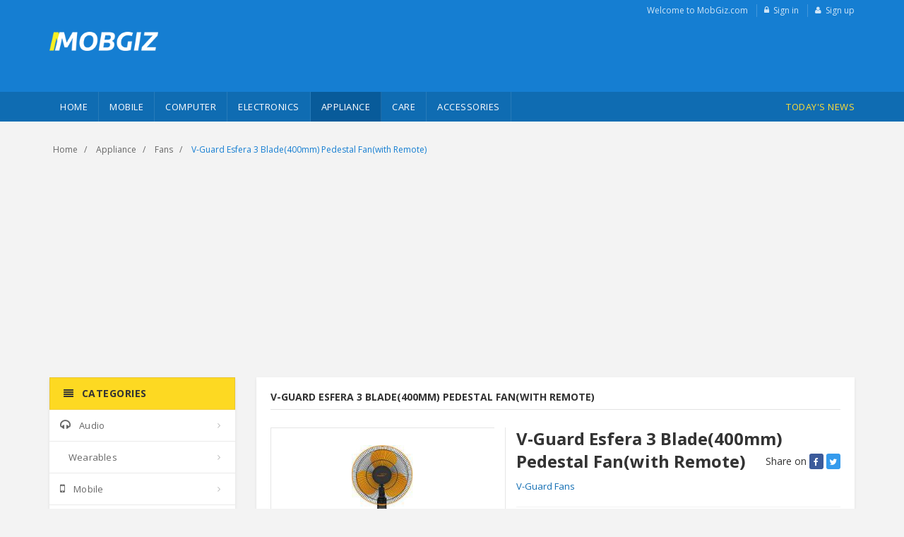

--- FILE ---
content_type: text/html; charset=utf-8
request_url: http://www.mobgiz.com/V-Guard-Esfera-3-Blade-400mm-Pedestal-Fan-with-Remote.html
body_size: 77683
content:
<!DOCTYPE html>
<html lang="en">
<head>

    <!-- Meta -->
    <meta charset="utf-8">
    <meta http-equiv="Content-Type" content="text/html; charset=UTF-8">
    <meta name="viewport" content="width=device-width, initial-scale=1.0, user-scalable=no">
    <meta name="language" content="en-uk, english">
    <title>V-Guard Esfera 3 Blade(400mm) Pedestal Fan(with Remote) Price in India, Full Specification, Features (20th Dec 2025) - MobGiz.com</title>
    <link rel="canonical" href="https://www.mobgiz.com/V-Guard-Esfera-3-Blade-400mm-Pedestal-Fan-with-Remote.html" />
    <meta name="msapplication-TileColor" content="#157ed2">
    <meta name="theme-color" content="#157ed2">
    <link rel="apple-touch-icon" sizes="180x180" href="/apple-touch-icon.png">
    <link rel="icon" type="image/png" sizes="32x32" href="/favicon-32x32.png">
    <link rel="icon" type="image/png" sizes="16x16" href="/favicon-16x16.png">
    <link rel="manifest" href="/site.webmanifest">
    <link rel="mask-icon" href="/safari-pinned-tab.svg" color="#157ed2">

    <meta property="og:title" content="V-Guard Esfera 3 Blade(400mm) Pedestal Fan(with Remote) Price in India, Full Specification, Features (20th Dec 2025) - MobGiz.com" />
    <meta property="og:site_name" content="MobGiz.com" />
    <meta property="og:url" content="https://www.mobgiz.com/V-Guard-Esfera-3-Blade-400mm-Pedestal-Fan-with-Remote.html" />
    <meta property="og:type" content="website" />
    <meta property="og:description" content="V-Guard Esfera 3 Blade(400mm) Pedestal Fan(with Remote) Price in India is Rs.3569.00 as on 20th Dec 2025. Check V-Guard Esfera 3 Blade(400mm) Pedestal Fan(with Remote) Specifications, Reviews, Features, User Ratings, FAQs and Images. Buy V-Guard Esfera 3 Blade(400mm) Pedestal Fan(with Remote) Online at MobGiz.com." />
    <meta property="og:locale" content="en_US" />
    <meta property="fb:app_id" content="2750796328431057" />
    <meta property="fb:pages" content="159077361293674" />

    <meta name="description" content="V-Guard Esfera 3 Blade(400mm) Pedestal Fan(with Remote) Price in India is Rs.3569.00 as on 20th Dec 2025. Check V-Guard Esfera 3 Blade(400mm) Pedestal Fan(with Remote) Specifications, Reviews, Features, User Ratings, FAQs and Images. Buy V-Guard Esfera 3 Blade(400mm) Pedestal Fan(with Remote) Online at MobGiz.com." />
    
    <meta property="og:image" content="https://www.mobgiz.com/contents/images/product/Fans/26-08-2019/549855-97-1-s.jpg" />
    <meta property="og:image" content="https://www.mobgiz.com/contents/images/product/Fans/26-08-2019/549855-97-1.jpg" />
    <meta property="og:image" content="https://www.mobgiz.com/android-chrome-256x256.png" />
    <link rel="amphtml" href="https://www.mobgiz.com/amp/v-guard-esfera-3-blade-400mm-pedestal-fan-with-remote.html" />
    <meta name="twitter:card" content="summary_large_image" />
    <meta name="twitter:description" content="V-Guard Esfera 3 Blade(400mm) Pedestal Fan(with Remote) Price in India is Rs.3569.00 as on 20th Dec 2025. Check V-Guard Esfera 3 Blade(400mm) Pedestal Fan(with Remote) Specifications, Reviews, Features, User Ratings, FAQs and Images. Buy V-Guard Esfera 3 Blade(400mm) Pedestal Fan(with Remote) Online at MobGiz.com." />
    <meta name="twitter:title" content="V-Guard Esfera 3 Blade(400mm) Pedestal Fan(with Remote) Price in India, Full Specification, Features (20th Dec 2025) - MobGiz.com" />
    <meta name="twitter:site" content="@mobgiz" />
    <meta name="twitter:image" content="https://www.mobgiz.com/contents/images/product/Fans/26-08-2019/549855-97-1-s.jpg" />
    <meta name="twitter:creator" content="@mobgiz" />
        <script type="application/ld+json">
        {
        "@context":"http:\/\/schema.org\/",
        "@type":"Product","name":"V-Guard Esfera 3 Blade(400mm) Pedestal Fan(with Remote)","description":"",
        "image":"/contents/images/product/Fans/26-08-2019/549855-97-1.jpg",
        "height":null,
        "depth":null,
        "width":null,
        "color":"Black",
        "brand":{"@type":"Thing","name":"V-Guard Fans"},
        "aggregateRating":{"@type":"AggregateRating","ratingValue":"4.5","bestRating":"5.0","reviewCount":"600"},
        "offers":{
        "@type":"AggregateOffer","priceCurrency":"INR",
        "lowPrice":"3569.00","highPrice":"3569.00","offerCount":1,
        "availability":"https:\/\/schema.org\/InStock","itemCondition":"https:\/\/schema.org\/NewCondition"
        }
        }
    </script>



    <!-- PreConnect Domains -->
    <link rel="preconnect" href="https://adservice.google.co.in">
    <link rel="preconnect" href="https://www.google-analytics.com">
    <link rel="preconnect" href="https://www.googletagservices.com">
    <link rel="preconnect" href="https://onesignal.com">
    <link rel="preconnect" href="https://pagead2.googlesyndication.com">
    <link rel="preconnect" href="https://fonts.googleapis.com">


    <link rel="dns-prefetch" href="https://pagead2.googlesyndication.com">
    <link rel="dns-prefetch" href="https://googleads.g.doubleclick.net">
    <link rel="dns-prefetch" href="https://doubleclickbygoogle.com">

    <!-- Bootstrap Core CSS -->
    <link rel="stylesheet" href="/contents/css/bootstrap.min.css">

    <!-- Customizable CSS -->
    <link rel="stylesheet" href="/contents/css/main.css?v=18">
    <link rel="stylesheet" href="/contents/css/blue.css">
    <link rel="stylesheet" href="/contents/css/owl.carousel.css">
    <link rel="stylesheet" href="/contents/css/owl.transitions.css">
    
    

    <!-- Icons/Glyphs -->
    <link rel="preload" href="/contents/fonts/fontawesome-webfont9efe.woff" as="font" type="font/woff" crossorigin>
    <link rel="stylesheet" href="/contents/css/font-awesome.css?v=2">

    <!-- Fonts -->
    <link href='https://fonts.googleapis.com/css?family=Open+Sans:400,300,400italic,600,600italic,700,700italic,800&display=swap' rel='stylesheet' type='text/css'>
    
    <link href="/contents/css/lightbox.css" rel="stylesheet">
    <style>
        .single-product {
            margin-bottom: 15px;
        }

            .single-product .product-info .price-container .price-box .price {
                font-size: 26px;
            }

        .detail-block .bullet-round-list {
            margin-top: 10px;
            margin-bottom: 20px;
        }

        .bullet-round-list li {
            position: relative;
            padding-left: 20px;
            list-style: none;
            margin-bottom: 5px;
            line-height: 24px;
        }

            .bullet-round-list li:before {
                height: 6px;
                width: 6px;
                content: "";
                border-radius: 50%;
                position: absolute;
                left: 0px;
                top: 12px;
                background: #cccccc;
            }

            .bullet-round-list li:before {
                top: 10px;
            }

        .prdct-dtl__spfctn-wrpr {
            font-size: 15px;
            display: inline-block;
            padding: 12px 0;
            padding-top: 0px;
        }

        .varient-container {
            float: left;
            margin-right: 10px;
        }

            .varient-container p {
                display: table;
                font-size: 12px;
                margin: 0px;
                margin-bottom: 2px;
            }

        .varient {
            float: left;
            margin-right: 5px;
        }

        .varient-title {
            text-transform: uppercase;
        }

        .color-varient {
            display: block;
            height: 14px;
            border: 1px solid #dfe1e8;
            border-radius: 50%;
            background-color: #fff;
            width: 16px;
            height: 16px;
            margin-top: 5px;
        }

        .other-varient {
            border: 1px solid #e5e5e5;
            padding: 2px 6px;
        }

        .varient-selected {
            border: 1px solid #0d426c;
        }

        .sctn__ttl, .prc-grid__hdr, .spec-tbl h2 {
            color: #222222;
            font-size: 20px;
            margin: 0px;
            margin-bottom: 20px;
            margin-top: 15px;
            border-bottom: 1px solid #e5e5e5;
            padding-bottom: 13px;
            font-weight: bold;
        }

        .desc-detail {
            font-size: 15px;
            font-weight: 400;
            font-family: -apple-system, BlinkMacSystemFont, "segoe ui", Arial, Helvetica, sans-serif;
            line-height: 23px;
            color: #111111;
        }

        .prdct-dscrptn__item:first-child {
            padding-top: 0px;
        }

        .prdct-dscrptn__item {
            padding-top: 20px;
        }

        .prdct-dscrptn__item-dscrptn {
        }

        .prdct-dscrptn__item-ttl {
            font-weight: 600;
            font-size: 15px;
            margin-bottom: 5px;
            color: #111;
        }

        .prdct-dscrptn__item-text a {
            color: #0066c0;
        }

        .prdct-dscrptn__item-text {
        }

        .tchncl-spcftn table {
            width: 100%;
        }

            .tchncl-spcftn table td[colspan='2'], .tchncl-spcftn__cptn, .desc-detail .table thead td {
                padding: 0;
                border: 0;
                margin: 0;
                font: inherit;
                font-size: 100%;
                vertical-align: baseline;
                padding: 10px 20px;
                border-top: 1px solid #dfe1e8;
                border-right: 1px solid #dfe1e8;
                border-bottom: 1px solid #dfe1e8;
                font-size: 14px;
                font-weight: 600;
                text-transform: uppercase;
                background-color: #f2f3f5;
            }

        .desc-detail .table {
            margin-bottom: 0px;
        }

        .tchncl-spcftn__tbl, .desc-detail .table {
            width: 100%;
        }

            .tchncl-spcftn tr, .desc-detail .table tr {
                line-height: 24px;
            }

            .tchncl-spcftn td, .desc-detail .table td {
                padding: 8px 8px 8px 20px;
                border-left: 1px solid #dfe1e8;
                border-right: 1px solid #dfe1e8;
                font-weight: 600;
                vertical-align: middle;
                color: #444;
                width: 50%;
            }

            .tchncl-spcftn tr + tr td, .desc-detail .table tr + tr td {
                border-top: 1px solid #dfe1e8;
                padding: 8px 8px 8px 20px;
            }

            .tchncl-spcftn tr:last-child td, .desc-detail .table tr:last-child td {
                border-bottom: 1px solid #dfe1e8;
            }

            .tchncl-spcftn td:first-child, .desc-detail .table td:first-child {
                width: 30%;
            }

            .tchncl-spcftn tr + tr td, .desc-detail .table tr + tr td {
                border-top: 1px solid #dfe1e8;
            }

        .product-summary-2col-container {
            border: 1px solid #dfe1e8;
            margin-top: 20px;
            margin-bottom: 20px;
        }

        .product-summary-2col {
            padding: 20px;
        }
            /*.product-summary-2col:first-child {
            border-right: 1px solid #dfe1e8;
        }*/
            .product-summary-2col:nth-child(2) {
                border-left: 1px solid #dfe1e8;
            }

        .flexslider .slides img {
            width: auto;
            max-width: 100%;
            height: auto;
            margin: auto;
            display: block !important;
        }

        .product .on-nav .flex-direction-nav a {
            bottom: 50%;
        }

        .product article img {
            width: auto;
            max-width: 100%;
            margin: auto;
            display: block !important;
        }

        .color-varient-Black {
            background-color: #000;
        }

        .color-varient-Blue {
            background-color: dodgerblue;
        }

        .color-varient-Beige {
            background-color: beige;
        }

        .color-varient-Gold {
            background-color: goldenrod;
        }

        .tchncl-spcftn__dsclmr, .spec-tbl .msg {
            color: #999;
            font-size: 13px;
            margin-top: 10px;
        }

        .section-title {
            margin-bottom: 10px;
        }

        .owl-item .img-responsive {
            margin: auto;
            padding: 24px 0px;
            max-width: 280px;
            max-height: 280px;
        }

        .owl-item .horizontal-thumb .img-responsive {
            max-height: 70px;
            padding: 10px 10px;
            max-width: 60px;
        }

        .single-product .product-info .price-container {
            padding: 10px 0;
        }

        .product-store-price {
            margin-top: 10px;
        }

            .product-store-price table {
                width: 100%;
            }

                .product-store-price table tr {
                    border: 1px solid #e6e6e6;
                }

                .product-store-price table td {
                    padding: 10px;
                }

                    .product-store-price table td:first-child {
                        width: 36%;
                    }
    </style>


<!-- Google tag (gtag.js) -->
<script async src="https://www.googletagmanager.com/gtag/js?id=G-VK6N07JS0Q"></script>
<script>
  window.dataLayer = window.dataLayer || [];
  function gtag(){dataLayer.push(arguments);}
  gtag('js', new Date());

  gtag('config', 'G-VK6N07JS0Q');
</script>
<script data-ad-client="ca-pub-1513701138063214" async="" src="https://pagead2.googlesyndication.com/pagead/js/adsbygoogle.js"></script>
<script src="https://cdn.onesignal.com/sdks/OneSignalSDK.js" async=""></script>
<script>
        var OneSignal = window.OneSignal || [];
        OneSignal.push(function () {
            OneSignal.init({
                appId: "965fc5c3-c9cb-47c9-89d0-04e3e17963de",
            });
        });
</script>


</head>
<body class="cnt-home">
    <!-- ============================================== HEADER ============================================== -->
    <header class="header-style-1">

        <!-- ============================================== TOP MENU ============================================== -->
        <div class="top-bar animate-dropdown hidden-sm hidden-xs">
            <div class="container">
                <div class="header-top-inner">
                    <div class="cnt-account">
                        <ul class="list-unstyled">
                            <li><a href="javascript:;">Welcome to MobGiz.com</a></li>
                                <li><a href="/login"><i class="icon fa fa-lock"></i>Sign in</a></li>
                                <li><a href="/register"><i class="icon fa fa-user"></i>Sign up</a></li>

                        </ul>
                    </div><!-- /.cnt-account -->
                    <div class="clearfix"></div>
                </div><!-- /.header-top-inner -->
            </div><!-- /.container -->
        </div><!-- /.header-top -->
        <!-- ============================================== TOP MENU : END ============================================== -->
        <div class="main-header">
            <div class="container">
                <div class="row">
                    <div class="col-xs-12 col-sm-12 col-md-3 logo-holder">
                        <!-- ============================================================= LOGO ============================================================= -->
                        <div class="logo">
                            <div class="hidden-lg hidden-md">
                                <button data-target="#mc-horizontal-menu-collapse" data-toggle="collapse" class="navbar-toggle" type="button">
                                    <span class="sr-only">Toggle navigation</span>
                                    <span class="icon-bar"></span>
                                    <span class="icon-bar"></span>
                                    <span class="icon-bar"></span>
                                </button>
                            </div>
                            <a href="/">
                                <img src="/contents/images/logo.png" alt="MobGiz.com" style="height:27px;">
                            </a>
                            <div class="hidden-lg hidden-md" style="float:right;">
                                <ul class="list-unstyled">
                                    <li class="dropdown user-yamm">
                                        <a href="#" data-hover="dropdown" class="dropdown-toggle" data-toggle="dropdown" style="color:#fff;font-size:21px;"><i class="icon fa fa-user"></i></a>
                                        <div class="dropdown-menu pages yamm-content" style="right: 0;left: auto;text-align:right;">
                                            <div class="row">
                                                    <div class="col-xs-12 col-menu">
                                                        <a class="menu-link" title="Sign in" href="/login">Sign in</a>
                                                        <a class="menu-link" title="Sign up" href="/register">Sign up</a>
                                                    </div>

                                                <!-- /.yamm-content -->
                                            </div>
                                        </div>
                                    </li>
                                </ul>
                            </div>
                        </div><!-- /.logo -->
                        <!-- ============================================================= LOGO : END ============================================================= -->
                    </div><!-- /.logo-holder -->

                    <div class="col-xs-12 col-sm-12 col-md-6 top-search-holder">
                        <!-- /.contact-row -->
                        <!-- ============================================================= SEARCH AREA ============================================================= -->
                        <div class="search-area hidden">
                            <form action="/all-list">
                                <div class="control-group">
                                    <ul class="categories-filter animate-dropdown hidden-xs hidden-sm">
                                        <li class="dropdown">

                                            <a class="dropdown-toggle" data-toggle="dropdown" href="#.">Categories <b class="caret"></b></a>

                                            <ul class="dropdown-menu" role="menu">
                                                    <li class="menu-header"><a href="/Audio"> Audio</a></li>
                                                    <li class="menu-header"><a href="/Wearables"> Wearables</a></li>
                                                    <li class="menu-header"><a href="/Mobile"> Mobile</a></li>
                                                    <li class="menu-header"><a href="/Computer"> Computer</a></li>
                                                    <li class="menu-header"><a href="/Electronics"> Electronics</a></li>
                                                    <li class="menu-header"><a href="/Appliance"> Appliance</a></li>
                                                    <li class="menu-header"><a href="/Care"> Care</a></li>
                                                    <li class="menu-header"><a href="/Accessories"> Accessories</a></li>
                                            </ul>
                                        </li>
                                    </ul>
                                    <input class="search-field" placeholder="Search here..." name="searchterm" required />
                                    <button class="search-button" type="submit"></button>
                                </div>
                            </form>
                        </div><!-- /.search-area -->
                        <!-- ============================================================= SEARCH AREA : END ============================================================= -->
                    </div><!-- /.top-search-holder -->

                    <div class="col-xs-12 col-sm-12 col-md-3 animate-dropdown top-cart-row hidden-xs hidden-sm">
                        <!-- ============================================================= SHOPPING CART DROPDOWN ============================================================= -->
                        <div class="adv adv-300x60">


                        </div>
                        <!-- ============================================================= SHOPPING CART DROPDOWN : END============================================================= -->
                    </div><!-- /.top-cart-row -->
                </div><!-- /.row -->

            </div><!-- /.container -->

        </div><!-- /.main-header -->
        <!-- ============================================== NAVBAR ============================================== -->
        <div class="header-nav animate-dropdown">
            <div class="container">
                <div class="yamm navbar navbar-default" role="navigation">
                    <div class="nav-bg-class">
                        <div class="navbar-collapse collapse" id="mc-horizontal-menu-collapse">
                            
<div class="nav-outer">
    <ul class="nav navbar-nav">
        <li class=" dropdown yamm-fw">
            <a title="Home" href="/">Home</a>
        </li>
            <li class="dropdown yamm mega-menu ">
                <a title="Mobile" href="/Mobile" data-hover="dropdown" class="dropdown-toggle" data-toggle="dropdown">Mobile</a>
                    <div class="dropdown-menu container yamm-content">
                        <div class="row">
                                        <div class="col-xs-12 col-sm-6 col-md-2 col-menu">
                                            <h2 class="title">Mobile Phones</h2>
                                                    <a class="menu-link " title="Mobile Phones" href="/Mobile-Phones-list">Mobile Phones</a>
                                        </div><!-- /.col -->
                                        <div class="col-xs-12 col-sm-6 col-md-2 col-menu">
                                            <h2 class="title">Tablets &amp; Landline Phones</h2>
                                                    <a class="menu-link " title="Tablets" href="/Tablets-list">Tablets</a>
                                                    <a class="menu-link " title="Landline Phones" href="/Landline-Phones-list">Landline Phones</a>
                                        </div><!-- /.col -->
                                        <div class="col-xs-12 col-sm-6 col-md-2 col-menu">
                                            <h2 class="title">Mobile Accessories</h2>
                                                    <a class="menu-link " title="Smart Watches" href="/Smart-Watches-list">Smart Watches</a>
                                                    <a class="menu-link " title="Memory Card" href="/Memory-Card-list">Memory Card</a>
                                                    <a class="menu-link " title="Batteries" href="/Batteries-list">Batteries</a>
                                                    <a class="menu-link " title="Chargers" href="/Chargers-list">Chargers</a>
                                                    <a class="menu-link " title="Power Banks" href="/Power-Banks-list">Power Banks</a>
                                                    <a class="menu-link " title="Fitness Tracker" href="/Fitness-Tracker-list">Fitness Tracker</a>
                                                    <a class="menu-link " title="Bluetooth Speakers" href="/Wireless-Speakers-list">Bluetooth Speakers</a>
                                        </div><!-- /.col -->
                            <!-- /.yamm-content -->
                        </div>
                    </div>
            </li>
            <li class="dropdown yamm mega-menu ">
                <a title="Computer" href="/Computer" data-hover="dropdown" class="dropdown-toggle" data-toggle="dropdown">Computer</a>
                    <div class="dropdown-menu container yamm-content">
                        <div class="row">
                                        <div class="col-xs-12 col-sm-6 col-md-2 col-menu">
                                            <h2 class="title">Laptops</h2>
                                                    <a class="menu-link " title="Laptops" href="/Laptops-list">Laptops</a>
                                        </div><!-- /.col -->
                                        <div class="col-xs-12 col-sm-6 col-md-2 col-menu">
                                            <h2 class="title">Storage and Memory</h2>
                                                    <a class="menu-link " title="External DVD Writers" href="/External-DVD-Writers-list">External DVD Writers</a>
                                                    <a class="menu-link " title="External Hard Disk" href="/External-Hard-Disk-list">External Hard Disk</a>
                                                    <a class="menu-link " title="Pen Drive" href="/Pen-Drive-list">Pen Drive</a>
                                        </div><!-- /.col -->
                                        <div class="col-xs-12 col-sm-6 col-md-2 col-menu">
                                            <h2 class="title">Desktop &amp; Components</h2>
                                                    <a class="menu-link " title="Computer Cabinets" href="/Computer-Cabinets-list">Computer Cabinets</a>
                                                    <a class="menu-link " title="Desktops" href="/Desktops-list">Desktops</a>
                                                    <a class="menu-link " title="Graphic Cards" href="/Graphic-Cards-list">Graphic Cards</a>
                                                    <a class="menu-link " title="Internal Hard Drives" href="/Internal-Hard-Drives-list">Internal Hard Drives</a>
                                                    <a class="menu-link " title="Motherboards" href="/Motherboards-list">Motherboards</a>
                                                    <a class="menu-link " title="Power Supplies" href="/Power-Supplies-list">Power Supplies</a>
                                                    <a class="menu-link " title="Processors" href="/Processors-list">Processors</a>
                                                    <a class="menu-link " title="RAM" href="/RAM-list">RAM</a>
                                                    <a class="menu-link " title="TV Tuners" href="/TV-Tuners-list">TV Tuners</a>
                                        </div><!-- /.col -->
                                        <div class="col-xs-12 col-sm-6 col-md-2 col-menu">
                                            <h2 class="title">Accessories &amp; Peripherals</h2>
                                                    <a class="menu-link " title="Keyboards" href="/Keyboards-list">Keyboards</a>
                                                    <a class="menu-link " title="Computer Monitors" href="/Computer-Monitors-list">Computer Monitors</a>
                                                    <a class="menu-link " title="Mouse" href="/Mouse-list">Mouse</a>
                                                    <a class="menu-link " title="Speakers" href="/Speakers-list">Speakers</a>
                                                    <a class="menu-link " title="Headphones" href="/Headphones-list">Headphones</a>
                                                    <a class="menu-link " title="Headsets" href="/Headsets-list">Headsets</a>
                                                    <a class="menu-link " title="Webcams" href="/Webcams-list">Webcams</a>
                                                    <a class="menu-link " title="Microphones" href="/Microphones-list">Microphones</a>
                                        </div><!-- /.col -->
                                        <div class="col-xs-12 col-sm-6 col-md-2 col-menu">
                                            <h2 class="title">Networking</h2>
                                                    <a class="menu-link " title="Data Cards" href="/Data-Cards-list">Data Cards</a>
                                                    <a class="menu-link " title="Routers" href="/Routers-list">Routers</a>
                                                    <a class="menu-link " title="Wireless USB Adapters" href="/Wireless-USB-Adapters-list">Wireless USB Adapters</a>
                                        </div><!-- /.col -->
                                        <div class="col-xs-12 col-sm-6 col-md-2 col-menu">
                                            <h2 class="title">Printers and Inks</h2>
                                                    <a class="menu-link " title="Multi Function Printers" href="/Multi-Function-Printers-list">Multi Function Printers</a>
                                                    <a class="menu-link " title="Printer" href="/Printer-list">Printer</a>
                                                    <a class="menu-link " title="Scanners" href="/Scanners-list">Scanners</a>
                                        </div><!-- /.col -->
                                        <div class="col-xs-12 col-sm-6 col-md-2 col-menu">
                                            <h2 class="title">Software</h2>
                                                    <a class="menu-link " title="Operating Systems" href="/Operating-Systems-list">Operating Systems</a>
                                                    <a class="menu-link " title="Computer Software" href="/Computer-Software-list">Computer Software</a>
                                        </div><!-- /.col -->
                            <!-- /.yamm-content -->
                        </div>
                    </div>
            </li>
            <li class="dropdown yamm mega-menu ">
                <a title="Electronics" href="/Electronics" data-hover="dropdown" class="dropdown-toggle" data-toggle="dropdown">Electronics</a>
                    <div class="dropdown-menu container yamm-content">
                        <div class="row">
                                        <div class="col-xs-12 col-sm-6 col-md-2 col-menu">
                                            <h2 class="title">Headphones &amp; Headsets</h2>
                                                    <a class="menu-link " title="Headphones" href="/Headphones-list">Headphones</a>
                                                    <a class="menu-link " title="Headsets" href="/Headsets-list">Headsets</a>
                                                    <a class="menu-link " title="Bluetooth Headsets" href="/Bluetooth-Headsets-list">Bluetooth Headsets</a>
                                        </div><!-- /.col -->
                                        <div class="col-xs-12 col-sm-6 col-md-2 col-menu">
                                            <h2 class="title">LCD &amp; LED TVs</h2>
                                                    <a class="menu-link " title="TV" href="/TV-list">TV</a>
                                        </div><!-- /.col -->
                                        <div class="col-xs-12 col-sm-6 col-md-2 col-menu">
                                            <h2 class="title">iPods, Home Theaters &amp; DVD Players</h2>
                                                    <a class="menu-link " title="Home Theaters" href="/Home-Theaters-list">Home Theaters</a>
                                                    <a class="menu-link " title="Video &amp; DVD Players" href="/Video-DVD-Players-list">Video &amp; DVD Players</a>
                                                    <a class="menu-link " title="Projectors" href="/Projectors-list">Projectors</a>
                                                    <a class="menu-link " title="Streaming Media Devices" href="/Streaming-Media-Devices-list">Streaming Media Devices</a>
                                                    <a class="menu-link " title="AV Receivers" href="/AV-Receivers-list">AV Receivers</a>
                                                    <a class="menu-link " title="Sound Amplifiers" href="/Sound-Amplifiers-list">Sound Amplifiers</a>
                                        </div><!-- /.col -->
                                        <div class="col-xs-12 col-sm-6 col-md-2 col-menu">
                                            <h2 class="title">Headphones &amp; Memory Cards</h2>
                                                    <a class="menu-link " title="Headsets" href="/Headsets-list">Headsets</a>
                                                    <a class="menu-link " title="Bluetooth Headsets" href="/Bluetooth-Headsets-list">Bluetooth Headsets</a>
                                        </div><!-- /.col -->
                                        <div class="col-xs-12 col-sm-6 col-md-2 col-menu">
                                            <h2 class="title">Gaming , Video &amp; TV Accessories</h2>
                                                    <a class="menu-link " title="VR Headsets" href="/VR-Headsets-list">VR Headsets</a>
                                                    <a class="menu-link " title="Gaming Console" href="/Gaming-Console-list">Gaming Console</a>
                                        </div><!-- /.col -->
                            <!-- /.yamm-content -->
                        </div>
                    </div>
            </li>
            <li class="dropdown yamm mega-menu active">
                <a title="Appliance" href="/Appliance" data-hover="dropdown" class="dropdown-toggle" data-toggle="dropdown">Appliance</a>
                    <div class="dropdown-menu container yamm-content">
                        <div class="row">
                                        <div class="col-xs-12 col-sm-6 col-md-2 col-menu">
                                            <h2 class="title">Kitchen Appliances</h2>
                                                    <a class="menu-link " title="Mixer Grinder Juicers" href="/Mixer-Grinder-Juicers-list">Mixer Grinder Juicers</a>
                                                    <a class="menu-link " title="Electric Kettles" href="/Electric-Kettles-list">Electric Kettles</a>
                                                    <a class="menu-link " title="Induction Cook Tops" href="/Induction-Cook-Tops-list">Induction Cook Tops</a>
                                                    <a class="menu-link " title="Electric Cookers" href="/Electric-Cookers-list">Electric Cookers</a>
                                                    <a class="menu-link " title="Coffee Makers" href="/Coffee-Makers-list">Coffee Makers</a>
                                                    <a class="menu-link " title="Microwave Ovens" href="/Microwave-Ovens-list">Microwave Ovens</a>
                                                    <a class="menu-link " title="Sandwich Makers" href="/Sandwich-Makers-list">Sandwich Makers</a>
                                                    <a class="menu-link " title="Water Purifiers" href="/Water-Purifiers-list">Water Purifiers</a>
                                                    <a class="menu-link " title="Air Fryers" href="/Air-Fryers-list">Air Fryers</a>
                                                    <a class="menu-link " title="Water Dispenser" href="/Water-Dispenser-list">Water Dispenser</a>
                                                    <a class="menu-link " title="Gas Stoves &amp; Hobs" href="/Gas-Stoves-Hobs-list">Gas Stoves &amp; Hobs</a>
                                                    <a class="menu-link " title="Pressure Cookers" href="/Pressure-Cookers-list">Pressure Cookers</a>
                                                    <a class="menu-link " title="Roti Makers" href="/Roti-Makers-list">Roti Makers</a>
                                        </div><!-- /.col -->
                                        <div class="col-xs-12 col-sm-6 col-md-2 col-menu">
                                            <h2 class="title">Home Appliances</h2>
                                                    <a class="menu-link " title="Irons" href="/Irons-list">Irons</a>
                                                    <a class="menu-link " title="Vacuum Cleaners" href="/Vacuum-Cleaners-list">Vacuum Cleaners</a>
                                                    <a class="menu-link " title="Washing Machines" href="/Washing-Machines-list">Washing Machines</a>
                                                    <a class="menu-link " title="Refrigerators" href="/Refrigerators-list">Refrigerators</a>
                                                    <a class="menu-link " title="Emergency Lights" href="/Emergency-Lights-list">Emergency Lights</a>
                                                    <a class="menu-link " title="Air Conditioners" href="/Air-Conditioners-list">Air Conditioners</a>
                                                    <a class="menu-link " title="Voltage Stabilizers" href="/Voltage-Stabilizers-list">Voltage Stabilizers</a>
                                                    <a class="menu-link " title="Inverters &amp; Batteries" href="/Inverters-Batteries-list">Inverters &amp; Batteries</a>
                                                    <a class="menu-link " title="Dishwashers" href="/Dishwashers-list">Dishwashers</a>
                                                    <a class="menu-link " title="Uninterrupted Power Supplies" href="/Uninterrupted-Power-Supplies-list">Uninterrupted Power Supplies</a>
                                                    <a class="menu-link " title="Sewing Machines" href="/Sewing-Machines-list">Sewing Machines</a>
                                                    <a class="menu-link " title="Solar Appliances" href="/Solar-Appliances-list">Solar Appliances</a>
                                                    <a class="menu-link " title="Air Purifiers" href="/Air-Purifiers-list">Air Purifiers</a>
                                        </div><!-- /.col -->
                                        <div class="col-xs-12 col-sm-6 col-md-2 col-menu">
                                            <h2 class="title">Heaters, Fans &amp; Coolers</h2>
                                                    <a class="menu-link " title="Fans" href="/Fans-list">Fans</a>
                                                    <a class="menu-link " title="Geysers" href="/Geysers-list">Geysers</a>
                                                    <a class="menu-link " title="Room Heaters" href="/Room-Heaters-list">Room Heaters</a>
                                                    <a class="menu-link " title="Air Coolers" href="/Air-Coolers-list">Air Coolers</a>
                                        </div><!-- /.col -->
                                        <div class="col-xs-12 col-sm-6 col-md-2 col-menu">
                                            <h2 class="title">Lighting</h2>
                                                    <a class="menu-link " title="LED Lights" href="/LED-Lights-list">LED Lights</a>
                                                    <a class="menu-link " title="CFL Bulbs" href="/CFL-Bulbs-list">CFL Bulbs</a>
                                        </div><!-- /.col -->
                                        <div class="col-xs-12 col-sm-6 col-md-2 col-menu">
                                            <h2 class="title">Hardware Tools</h2>
                                                    <a class="menu-link " title="Power Tools" href="/Power-Tools-list">Power Tools</a>
                                        </div><!-- /.col -->
                            <!-- /.yamm-content -->
                        </div>
                    </div>
            </li>
            <li class="dropdown yamm mega-menu ">
                <a title="Care" href="/Care" data-hover="dropdown" class="dropdown-toggle" data-toggle="dropdown">Care</a>
                    <div class="dropdown-menu container yamm-content">
                        <div class="row">
                                        <div class="col-xs-12 col-sm-6 col-md-2 col-menu">
                                            <h2 class="title">Personal Care Products</h2>
                                                    <a class="menu-link " title="Trimmer" href="/Trimmer-list">Trimmer</a>
                                                    <a class="menu-link " title="Hair Dryers" href="/Hair-Dryers-list">Hair Dryers</a>
                                                    <a class="menu-link " title="Hair Straighteners" href="/Hair-Straighteners-list">Hair Straighteners</a>
                                        </div><!-- /.col -->
                                        <div class="col-xs-12 col-sm-6 col-md-2 col-menu">
                                            <h2 class="title">Health Care Products</h2>
                                                    <a class="menu-link " title="BP Monitors" href="/BP-Monitors-list">BP Monitors</a>
                                                    <a class="menu-link " title="Digital Thermometers" href="/Digital-Thermometers-list">Digital Thermometers</a>
                                                    <a class="menu-link " title="Nebulizers" href="/Nebulizers-list">Nebulizers</a>
                                                    <a class="menu-link " title="Blood Glucose Monitors" href="/Blood-Glucose-Monitors-list">Blood Glucose Monitors</a>
                                        </div><!-- /.col -->
                            <!-- /.yamm-content -->
                        </div>
                    </div>
            </li>
            <li class="dropdown  ">
                <a title="Accessories" href="/Accessories" data-hover="dropdown" class="dropdown-toggle" data-toggle="dropdown">Accessories</a>
                    <div class="dropdown-menu pages yamm-content">
                        <div class="row">
                                <div class="col-xs-12 col-menu">
                                        <a class="menu-link" title="Car Chargers" href="/Car-Chargers-list">Car Chargers</a>
                                        <a class="menu-link" title="GPS Navigation Devices" href="/GPS-Navigation-Devices-list">GPS Navigation Devices</a>
                                </div>
                            <!-- /.yamm-content -->
                        </div>
                    </div>
            </li>
        <li class="dropdown  navbar-right special-menu">
            <a title="Today's NEWS" href="/news/topnews">Today's NEWS</a>
        </li>
    </ul><!-- /.navbar-nav -->
    <div class="clearfix"></div>
</div>
<!-- /.nav-outer -->
                        </div><!-- /.navbar-collapse -->
                    </div><!-- /.nav-bg-class -->
                </div><!-- /.navbar-default -->
            </div><!-- /.container-class -->

        </div><!-- /.header-nav -->
        <!-- ============================================== NAVBAR : END ============================================== -->

    </header>
    <!-- ============================================== HEADER : END ============================================== -->

    <div class="body-content outer-top-xs">
        <div class="container">
            
    <div class="breadcrumb">
        <div class="breadcrumb-inner">
                <ul class="list-inline list-unstyled">
                    <li><a href="/">Home</a></li>
                    <li><a href="/Appliance">Appliance</a></li>
                    <li><a href="/Fans-list" style="white-space: nowrap;">Fans</a></li>
                    <li class="active"><a href="/v-guard-esfera-3-blade-400mm-pedestal-fan-with-remote.html" style="color: #157ed2;">V-Guard Esfera 3 Blade(400mm) Pedestal Fan(with Remote)</a></li>
                </ul>
        </div>
        <!-- /.breadcrumb-inner -->
    </div>
    <!-- /.breadcrumb -->
<div class="row single-product">
    <div class="col-md-9 col-md-push-3">
        <div class="detail-block">
            <h1 class="section-title">V-Guard Esfera 3 Blade(400mm) Pedestal Fan(with Remote)</h1>
            <div style="color: #555;"></div>
            <div class="adv">
</div>
            <div class="row wow fadeInUp">
                <div class="col-xs-12 col-sm-6 col-md-5 gallery-holder">
                    <div class="product-item-holder size-big single-product-gallery small-gallery">
                        <div id="owl-single-product">
                                        <div class="single-product-gallery-item" id="slide-1">
                                            <a data-lightbox="image-1" data-title="Gallery" href="/contents/images/product/Fans/26-08-2019/549855-97-1.jpg">
                                                <img class="img-responsive" alt="V-Guard Esfera 3 Blade(400mm) Pedestal Fan(with Remote)-1" src="/contents/images/lazy.svg" data-echo="/contents/images/product/Fans/26-08-2019/549855-97-1.jpg" onerror='this.style.visibility = "hidden"' />
                                            </a>
                                        </div><!-- /.single-product-gallery-item -->
                                        <div class="single-product-gallery-item" id="slide-2">
                                            <a data-lightbox="image-1" data-title="Gallery" href="/contents/images/product/Fans/26-08-2019/549855-97-2.jpg">
                                                <img class="img-responsive" alt="V-Guard Esfera 3 Blade(400mm) Pedestal Fan(with Remote)-2" src="/contents/images/lazy.svg" data-echo="/contents/images/product/Fans/26-08-2019/549855-97-2.jpg" onerror='this.style.visibility = "hidden"' />
                                            </a>
                                        </div><!-- /.single-product-gallery-item -->
                                        <div class="single-product-gallery-item" id="slide-3">
                                            <a data-lightbox="image-1" data-title="Gallery" href="/contents/images/product/Fans/26-08-2019/549855-97-3.jpg">
                                                <img class="img-responsive" alt="V-Guard Esfera 3 Blade(400mm) Pedestal Fan(with Remote)-3" src="/contents/images/lazy.svg" data-echo="/contents/images/product/Fans/26-08-2019/549855-97-3.jpg" onerror='this.style.visibility = "hidden"' />
                                            </a>
                                        </div><!-- /.single-product-gallery-item -->
                                        <div class="single-product-gallery-item" id="slide-4">
                                            <a data-lightbox="image-1" data-title="Gallery" href="/contents/images/product/Fans/26-08-2019/549855-97-4.jpg">
                                                <img class="img-responsive" alt="V-Guard Esfera 3 Blade(400mm) Pedestal Fan(with Remote)-4" src="/contents/images/lazy.svg" data-echo="/contents/images/product/Fans/26-08-2019/549855-97-4.jpg" onerror='this.style.visibility = "hidden"' />
                                            </a>
                                        </div><!-- /.single-product-gallery-item -->
                                        <div class="single-product-gallery-item" id="slide-5">
                                            <a data-lightbox="image-1" data-title="Gallery" href="">
                                                <img class="img-responsive" alt="V-Guard Esfera 3 Blade(400mm) Pedestal Fan(with Remote)-5" src="/contents/images/lazy.svg" data-echo="" onerror='this.style.visibility = "hidden"' />
                                            </a>
                                        </div><!-- /.single-product-gallery-item -->
                        </div>
                        <div class="single-product-gallery-thumbs gallery-thumbs">
                            <div id="owl-single-product-thumbnails">
                                            <div class="item">
                                                <a class="horizontal-thumb active" data-target="#owl-single-product" data-slide="1" href="#slide-1">
                                                    <img class="img-responsive" width="85" alt="V-Guard Esfera 3 Blade(400mm) Pedestal Fan(with Remote)-thumb-1" src="/contents/images/blank.gif" data-echo="/contents/images/product/Fans/26-08-2019/549855-97-1.jpg" onerror='this.style.visibility = "hidden"' />
                                                </a>
                                            </div>
                                            <div class="item">
                                                <a class="horizontal-thumb active" data-target="#owl-single-product" data-slide="2" href="#slide-2">
                                                    <img class="img-responsive" width="85" alt="V-Guard Esfera 3 Blade(400mm) Pedestal Fan(with Remote)-thumb-2" src="/contents/images/blank.gif" data-echo="/contents/images/product/Fans/26-08-2019/549855-97-2.jpg" onerror='this.style.visibility = "hidden"' />
                                                </a>
                                            </div>
                                            <div class="item">
                                                <a class="horizontal-thumb active" data-target="#owl-single-product" data-slide="3" href="#slide-3">
                                                    <img class="img-responsive" width="85" alt="V-Guard Esfera 3 Blade(400mm) Pedestal Fan(with Remote)-thumb-3" src="/contents/images/blank.gif" data-echo="/contents/images/product/Fans/26-08-2019/549855-97-3.jpg" onerror='this.style.visibility = "hidden"' />
                                                </a>
                                            </div>
                                            <div class="item">
                                                <a class="horizontal-thumb active" data-target="#owl-single-product" data-slide="4" href="#slide-4">
                                                    <img class="img-responsive" width="85" alt="V-Guard Esfera 3 Blade(400mm) Pedestal Fan(with Remote)-thumb-4" src="/contents/images/blank.gif" data-echo="/contents/images/product/Fans/26-08-2019/549855-97-4.jpg" onerror='this.style.visibility = "hidden"' />
                                                </a>
                                            </div>
                                            <div class="item">
                                                <a class="horizontal-thumb active" data-target="#owl-single-product" data-slide="5" href="#slide-5">
                                                    <img class="img-responsive" width="85" alt="V-Guard Esfera 3 Blade(400mm) Pedestal Fan(with Remote)-thumb-5" src="/contents/images/blank.gif" data-echo="" onerror='this.style.visibility = "hidden"' />
                                                </a>
                                            </div>
                            </div><!-- /#owl-single-product-thumbnails -->
                        </div><!-- /.gallery-thumbs -->
                    </div><!-- /.single-product-gallery -->
                    <div class="adv" style="margin-top:20px;max-width:300px;max-height:250px;">


                    </div>
                </div><!-- /.gallery-holder -->
                <div class='col-sm-6 col-md-7 product-info-block'>
                    <div class="product-info">
                        <h3 class="name">
                            V-Guard Esfera 3 Blade(400mm) Pedestal Fan(with Remote)
                            <span class="list-share pull-right">
    Share on
    <span class="social social-sm">
        <span class="fb">
            <a href="javascript:;"
                onclick="
                window.open(
                    'https://www.facebook.com/sharer/sharer.php?u='+encodeURIComponent(location.href),
                    'Facebook Sharing',
                    'width=626,height=436');
                return false;">
            </a>
        </span>
        <span class="tw">
            <a href="javascript:;"
                onclick="
                window.open(
                    'http://twitter.com/share?url='+encodeURIComponent(location.href),'Twitter Sharing',
                    'width=626,height=436');
                return false;">
            </a>
        </span>
    </span>
</span>

                        </h3>
                        <div>
                            <a href="/brand/V-Guard-Fans/Fans" class="value">V-Guard Fans</a>
                        </div>

                        <div class="price-container info-container m-t-20">
                            <div class="row">
                                <div class="col-sm-6">
                                    <div class="price-box">
                                            <span class="price">&#8377;3569.00</span>
                                    </div>
                                </div>
                                <div class="col-sm-6">
                                </div>
                                <div class="col-md-12 product-store-price">
                                        <table>
                                                <tr>
                                                    <td><img alt="amazon" src="/contents/images/storelogos/amazon.png" /></td>
                                                    <td style="font-weight:bold;font-size: 18px;">&#8377;3569.00</td>
                                                    <td><a target="_blank" href="https://www.amazon.in/dp/B07TLCFTJP/ref=as_li_ss_tl?ie=UTF8&amp;linkCode=ll1&amp;tag=mobgiz-21&amp;linkId=4f2e6393be33a0f94656f9acdc619de0&amp;language=en_IN">Go to store</a></td>
                                                </tr>
                                        </table>
                                </div>
                            </div><!-- /.row -->
                        </div><!-- /.price-container -->
                                <div class="row">
        </div>

                    </div><!-- /.product-info -->
                </div><!-- /.col-sm-7 -->
                <div class="col-xs-12">
                    <hr style="border-top: 1px solid #e6e6e6;margin:0px;" />
                </div>
            </div><!-- /.row -->
            <div class="row wow fadeInUp">
                <div class="col-md-12">

<!-- ============================================== Latest Fans PRODUCTS ============================================== -->
<section class="section-inline">
    <h3 class="section-title">Latest Fans</h3>
    <div class="owl-carousel home-owl-carousel custom-carousel owl-theme outer-top-xs">
            <div class="item item-carousel">
                    <div class="product">
        <div class="product-image">
            <a href="/Lazer-Safari-3-Blade-1200mm-Ceiling-Fan.html">
                <img class="img-responsive" src="/contents/images/lazy.svg" data-echo="https://www.mobgiz.com/contents/images/product-default.jpg" alt="Lazer Fans - Lazer Safari 3 Blade (1200mm) Ceiling Fan" onerror='this.style.visibility = "hidden"' />
            </a>
            
        </div>
        <div class="product-info text-left">
            <a class="tag1" href="/Fans-list/Lazer-Fans">Lazer Fans</a>
            <h3 class="name"><a href="/Lazer-Safari-3-Blade-1200mm-Ceiling-Fan.html" class="tittle" title="Lazer Safari 3 Blade (1200mm) Ceiling Fan">Lazer Safari 3 Blade (1200mm) Ceiling Fan</a></h3>
            <div class="description"></div>
                <div class="product-price"> <span class="price">&#8377;2615.00</span></div>
        </div>
        <!-- /.product-info -->
        
        <!-- /.cart -->
    </div>
    <!-- /.product -->

    <div class="product">
        <div class="product-image">
            <a href="/Lazer-Imperial-3-Blade-1320mm-Ceiling-Fan-With-Remote.html">
                <img class="img-responsive" src="/contents/images/lazy.svg" data-echo="https://www.mobgiz.com/contents/images/product-default.jpg" alt="Lazer Fans - Lazer Imperial 3 Blade (1320mm) Ceiling Fan (With Remote)" onerror='this.style.visibility = "hidden"' />
            </a>
            
        </div>
        <div class="product-info text-left">
            <a class="tag1" href="/Fans-list/Lazer-Fans">Lazer Fans</a>
            <h3 class="name"><a href="/Lazer-Imperial-3-Blade-1320mm-Ceiling-Fan-With-Remote.html" class="tittle" title="Lazer Imperial 3 Blade (1320mm) Ceiling Fan (With Remote)">Lazer Imperial 3 Blade (1320mm) Ceiling Fan (With Remote)</a></h3>
            <div class="description"></div>
                <div class="product-price"> <span class="price">&#8377;5499.00</span></div>
        </div>
        <!-- /.product-info -->
        
        <!-- /.cart -->
    </div>
    <!-- /.product -->
            </div>
            <div class="item item-carousel">
                    <div class="product">
        <div class="product-image">
            <a href="/Lazer-Swiss-Air-6-Blade-150mm-Exhaust-Fan.html">
                <img class="img-responsive" src="/contents/images/lazy.svg" data-echo="https://www.mobgiz.com/contents/images/product-default.jpg" alt="Lazer Fans - Lazer Swiss Air 6 Blade (150mm) Exhaust Fan" onerror='this.style.visibility = "hidden"' />
            </a>
            
        </div>
        <div class="product-info text-left">
            <a class="tag1" href="/Fans-list/Lazer-Fans">Lazer Fans</a>
            <h3 class="name"><a href="/Lazer-Swiss-Air-6-Blade-150mm-Exhaust-Fan.html" class="tittle" title="Lazer Swiss Air 6 Blade (150mm) Exhaust Fan">Lazer Swiss Air 6 Blade (150mm) Exhaust Fan</a></h3>
            <div class="description"></div>
                <div class="product-price"> <span class="price">&#8377;1098.00</span></div>
        </div>
        <!-- /.product-info -->
        
        <!-- /.cart -->
    </div>
    <!-- /.product -->

    <div class="product">
        <div class="product-image">
            <a href="/Lazer-Exotica-Ventil-Air-5-Blade-200mm-Exhaust-Fan.html">
                <img class="img-responsive" src="/contents/images/lazy.svg" data-echo="https://www.mobgiz.com/contents/images/product-default.jpg" alt="Lazer Fans - Lazer Exotica Ventil Air 5 Blade (200mm) Exhaust Fan" onerror='this.style.visibility = "hidden"' />
            </a>
            
        </div>
        <div class="product-info text-left">
            <a class="tag1" href="/Fans-list/Lazer-Fans">Lazer Fans</a>
            <h3 class="name"><a href="/Lazer-Exotica-Ventil-Air-5-Blade-200mm-Exhaust-Fan.html" class="tittle" title="Lazer Exotica Ventil Air 5 Blade (200mm) Exhaust Fan">Lazer Exotica Ventil Air 5 Blade (200mm) Exhaust Fan</a></h3>
            <div class="description"></div>
                <div class="product-price"> <span class="price">&#8377;1186.00</span></div>
        </div>
        <!-- /.product-info -->
        
        <!-- /.cart -->
    </div>
    <!-- /.product -->
            </div>
            <div class="item item-carousel">
                    <div class="product">
        <div class="product-image">
            <a href="/Lazer-Safari-HPLV-3-Blade-1200mm-Ceiling-Fan.html">
                <img class="img-responsive" src="/contents/images/lazy.svg" data-echo="https://www.mobgiz.com/contents/images/product-default.jpg" alt="Lazer Fans - Lazer Safari HPLV 3 Blade (1200mm) Ceiling Fan" onerror='this.style.visibility = "hidden"' />
            </a>
            
        </div>
        <div class="product-info text-left">
            <a class="tag1" href="/Fans-list/Lazer-Fans">Lazer Fans</a>
            <h3 class="name"><a href="/Lazer-Safari-HPLV-3-Blade-1200mm-Ceiling-Fan.html" class="tittle" title="Lazer Safari HPLV 3 Blade (1200mm) Ceiling Fan">Lazer Safari HPLV 3 Blade (1200mm) Ceiling Fan</a></h3>
            <div class="description"></div>
                <div class="product-price"> <span class="price">&#8377;2615.00</span></div>
        </div>
        <!-- /.product-info -->
        
        <!-- /.cart -->
    </div>
    <!-- /.product -->

    <div class="product">
        <div class="product-image">
            <a href="/Lazer-X-Cel-3-Blade-400mm-Table-Fan.html">
                <img class="img-responsive" src="/contents/images/lazy.svg" data-echo="https://www.mobgiz.com/contents/images/product-default.jpg" alt="Lazer Fans - Lazer X-Cel 3 Blade (400mm) Table Fan" onerror='this.style.visibility = "hidden"' />
            </a>
            
        </div>
        <div class="product-info text-left">
            <a class="tag1" href="/Fans-list/Lazer-Fans">Lazer Fans</a>
            <h3 class="name"><a href="/Lazer-X-Cel-3-Blade-400mm-Table-Fan.html" class="tittle" title="Lazer X-Cel 3 Blade (400mm) Table Fan">Lazer X-Cel 3 Blade (400mm) Table Fan</a></h3>
            <div class="description"></div>
                <div class="product-price"> <span class="price">&#8377;2099.00</span></div>
        </div>
        <!-- /.product-info -->
        
        <!-- /.cart -->
    </div>
    <!-- /.product -->
            </div>
            <div class="item item-carousel">
                    <div class="product">
        <div class="product-image">
            <a href="/Lazer-Stylo-3-Blade-300mm-Table-Fan.html">
                <img class="img-responsive" src="/contents/images/lazy.svg" data-echo="https://www.mobgiz.com/contents/images/product-default.jpg" alt="Lazer Fans - Lazer Stylo 3 Blade (300mm) Table Fan" onerror='this.style.visibility = "hidden"' />
            </a>
            
        </div>
        <div class="product-info text-left">
            <a class="tag1" href="/Fans-list/Lazer-Fans">Lazer Fans</a>
            <h3 class="name"><a href="/Lazer-Stylo-3-Blade-300mm-Table-Fan.html" class="tittle" title="Lazer Stylo 3 Blade (300mm) Table Fan">Lazer Stylo 3 Blade (300mm) Table Fan</a></h3>
            <div class="description"></div>
                <div class="product-price"> <span class="price">&#8377;2545.00</span></div>
        </div>
        <!-- /.product-info -->
        
        <!-- /.cart -->
    </div>
    <!-- /.product -->

    <div class="product">
        <div class="product-image">
            <a href="/Lazer-X-Cel-3-Blade-400mm-Wall-Fan.html">
                <img class="img-responsive" src="/contents/images/lazy.svg" data-echo="https://www.mobgiz.com/contents/images/product-default.jpg" alt="Lazer Fans - Lazer X-Cel 3 Blade (400mm) Wall Fan" onerror='this.style.visibility = "hidden"' />
            </a>
            
        </div>
        <div class="product-info text-left">
            <a class="tag1" href="/Fans-list/Lazer-Fans">Lazer Fans</a>
            <h3 class="name"><a href="/Lazer-X-Cel-3-Blade-400mm-Wall-Fan.html" class="tittle" title="Lazer X-Cel 3 Blade (400mm) Wall Fan">Lazer X-Cel 3 Blade (400mm) Wall Fan</a></h3>
            <div class="description"></div>
                <div class="product-price"> <span class="price">&#8377;2199.00</span></div>
        </div>
        <!-- /.product-info -->
        
        <!-- /.cart -->
    </div>
    <!-- /.product -->
            </div>
            <div class="item item-carousel">
                    <div class="product">
        <div class="product-image">
            <a href="/Lazer-Gracio-3-Blade-300mm-Exhaust-Fan.html">
                <img class="img-responsive" src="/contents/images/lazy.svg" data-echo="https://www.mobgiz.com/contents/images/product-default.jpg" alt="Lazer Fans - Lazer Gracio 3 Blade (300mm) Exhaust Fan" onerror='this.style.visibility = "hidden"' />
            </a>
            
        </div>
        <div class="product-info text-left">
            <a class="tag1" href="/Fans-list/Lazer-Fans">Lazer Fans</a>
            <h3 class="name"><a href="/Lazer-Gracio-3-Blade-300mm-Exhaust-Fan.html" class="tittle" title="Lazer Gracio 3 Blade (300mm) Exhaust Fan">Lazer Gracio 3 Blade (300mm) Exhaust Fan</a></h3>
            <div class="description"></div>
                <div class="product-price"> <span class="price">&#8377;1849.00</span></div>
        </div>
        <!-- /.product-info -->
        
        <!-- /.cart -->
    </div>
    <!-- /.product -->

    <div class="product">
        <div class="product-image">
            <a href="/Lazer-ECS-3-Blade-225mm-Exhaust-Fan.html">
                <img class="img-responsive" src="/contents/images/lazy.svg" data-echo="https://www.mobgiz.com/contents/images/product-default.jpg" alt="Lazer Fans - Lazer ECS 3 Blade (225mm) Exhaust Fan" onerror='this.style.visibility = "hidden"' />
            </a>
            
        </div>
        <div class="product-info text-left">
            <a class="tag1" href="/Fans-list/Lazer-Fans">Lazer Fans</a>
            <h3 class="name"><a href="/Lazer-ECS-3-Blade-225mm-Exhaust-Fan.html" class="tittle" title="Lazer ECS 3 Blade (225mm) Exhaust Fan">Lazer ECS 3 Blade (225mm) Exhaust Fan</a></h3>
            <div class="description"></div>
                <div class="product-price"> <span class="price">&#8377;1299.00</span></div>
        </div>
        <!-- /.product-info -->
        
        <!-- /.cart -->
    </div>
    <!-- /.product -->
            </div>
        
        <!-- /.item -->
    </div>
    <!-- /.home-owl-carousel -->
</section>
<!-- /.section -->
<!-- ============================================== Latest Fans PRODUCTS : END ============================================== -->                    <hr style="border-top: 1px solid #e6e6e6;margin:0px;" />
                </div>
                <div class="adv">
</div>

                <div class="col-md-12 desc-detail">
                    
                    
                </div>
            </div>
            <div class="adv">
</div>

    <ul class="link-list">
            <li><a title="Usha Fans Price List" href="/Fans-list/Usha-Fans">Usha Fans</a></li>
            <li><a title="Havells Fans Price List" href="/Fans-list/Havells-Fans">Havells Fans</a></li>
            <li><a title="Bajaj Fans Price List" href="/Fans-list/Bajaj-Fans">Bajaj Fans</a></li>
            <li><a title="Crompton Fans Price List" href="/Fans-list/Crompton-Fans">Crompton Fans</a></li>
            <li><a title="Luminous Fans Price List" href="/Fans-list/Luminous-Fans">Luminous Fans</a></li>
            <li><a title="Orient Fans Price List" href="/Fans-list/Orient-Fans">Orient Fans</a></li>
            <li><a title="V-Guard Fans Price List" href="/Fans-list/V-Guard-Fans">V-Guard Fans</a></li>
            <li><a title="Orient Electric Fans Price List" href="/Fans-list/Orient-Electric-Fans">Orient Electric Fans</a></li>
            <li><a title="Crompton Greaves Fans Price List" href="/Fans-list/Crompton-Greaves-Fans">Crompton Greaves Fans</a></li>
            <li><a title="Standard Fans Price List" href="/Fans-list/Standard-Fans">Standard Fans</a></li>
    </ul>

            <div class="comments">
                <div id="fb-root"></div>
                <script async defer crossorigin="anonymous" src="https://connect.facebook.net/en_GB/sdk.js#xfbml=1&version=v8.0&appId=295466614210901&autoLogAppEvents=1" nonce="eNRc44wY"></script>
                <div class="fb-comments" data-href="https://www.mobgiz.com/V-Guard-Esfera-3-Blade-400mm-Pedestal-Fan-with-Remote.html" data-numposts="5" data-width=""></div>
            </div>
        </div>
    </div>
    <div class="col-md-3 col-md-pull-9 sidebar">
        <div class="content-async-load" data-type="partial" data-parameter1="_SideNavPartial" data-ad-id="6" data-is-ad-placed-before="false" data-loaded="false"></div>
        <div class="sidebar-module-container">
            <div class="content-async-load" data-type="highlight" data-parameter1="3" data-is-slider="true" data-is-side-bar="true" data-callback="iniSideBarSlider()" data-loaded="false"></div>
            <div class="content-async-load" data-type="highlight" data-parameter1="4" data-is-slider="true" data-ad-id="16" data-is-side-bar="true" data-callback="iniSideBarSlider()" data-loaded="false"></div>
            <div class="content-async-load" data-type="content" data-parameter1="7" data-callback="fbInit()" data-loaded="false"></div>
        </div>
    </div>
    <!-- /.sidebar -->
</div>

        </div><!-- /.container -->
        <!-- ============================================================= FOOTER ============================================================= -->
        <footer id="footer" class="footer color-bg">

                <div class="footer-bottom">
                    <div class="container">
                        <div class="row">
                            <div class="col-xs-12 col-sm-6 col-md-3">

<div class="module-heading">
    <h4 class="module-title">Home Appliances</h4>
</div><!-- /.module-heading -->

<div class="module-body">
    <ul class='list-unstyled'>
                <li class="first"><a href="Irons-list"> Irons</a></li>
                <li ><a href="Vacuum-Cleaners-list"> Vacuum Cleaners</a></li>
                <li ><a href="Washing-Machines-list"> Washing Machines</a></li>
                <li ><a href="Refrigerators-list"> Refrigerators</a></li>

        <li class="last"><a href="#."> View all <i class="fa fa-angle-double-right"></i></a></li>
    </ul>
</div><!-- /.module-body -->
                            </div>
                            <div class="col-xs-12 col-sm-6 col-md-3">

<div class="module-heading">
    <h4 class="module-title">Desktop &amp; Components</h4>
</div><!-- /.module-heading -->

<div class="module-body">
    <ul class='list-unstyled'>
                <li class="first"><a href="Computer-Cabinets-list"> Computer Cabinets</a></li>
                <li ><a href="Desktops-list"> Desktops</a></li>
                <li ><a href="Graphic-Cards-list"> Graphic Cards</a></li>
                <li ><a href="Internal-Hard-Drives-list"> Internal Hard Drives</a></li>

        <li class="last"><a href="#."> View all <i class="fa fa-angle-double-right"></i></a></li>
    </ul>
</div><!-- /.module-body -->
                            </div>
                            <div class="col-xs-12 col-sm-6 col-md-3">

<div class="module-heading">
    <h4 class="module-title">Mobile Accessories</h4>
</div><!-- /.module-heading -->

<div class="module-body">
    <ul class='list-unstyled'>
                <li class="first"><a href="Landline-Phones-list"> Landline Phones</a></li>
                <li ><a href="Smart-Watches-list"> Smart Watches</a></li>
                <li ><a href="Memory-Card-list"> Memory Card</a></li>
                <li ><a href="Batteries-list"> Batteries</a></li>

        <li class="last"><a href="#."> View all <i class="fa fa-angle-double-right"></i></a></li>
    </ul>
</div><!-- /.module-body -->
                            </div>
                            <div class="col-xs-12 col-sm-6 col-md-3">
                                <div class="module-heading">
                                    <h4 class="module-title">Quick Links</h4>
                                </div>
                                <div class="module-body">
                                    <ul class="list-unstyled">
                                        <li class="first"><a href="/privacy"> Privacy Policy</a></li>
                                        <li><a href="/terms"> Terms of use</a></li>
                                    </ul>
                                </div>
                            </div>
                        </div>
                    </div>
                </div>
            <div class="copyright-bar">
                <div class="container">
                    <div class="col-xs-12 col-sm-6 no-padding social">
                        <ul class="link">
                            <li class="fb pull-left"><a target="_blank" rel="nofollow" href="https://www.facebook.com/mobgiz/" title="Facebook"></a></li>
                            <li class="tw pull-left"><a target="_blank" rel="nofollow" href="#" title="Twitter"></a></li>
                            <li class="googleplus pull-left"><a target="_blank" rel="nofollow" href="#" title="GooglePlus"></a></li>
                            <li class="rss pull-left"><a target="_blank" rel="nofollow" href="#" title="RSS"></a></li>
                            <li class="pintrest pull-left"><a target="_blank" rel="nofollow" href="#" title="PInterest"></a></li>
                            <li class="linkedin pull-left"><a target="_blank" rel="nofollow" href="#" title="Linkedin"></a></li>
                            <li class="youtube pull-left"><a target="_blank" rel="nofollow" href="#" title="Youtube"></a></li>
                        </ul>
                    </div>
                    <div class="col-xs-12 col-sm-6 no-padding">
                        <div class="clearfix payment-methods">
                            <p style="margin-top: 10px;">Copyright © 2025 NANO TECHNOLOGY PVT. LTD. . All rights reserved</p>
                        </div><!-- /.payment-methods -->
                    </div>
                </div>
            </div>
        </footer>
        <!-- ============================================================= FOOTER : END============================================================= -->
    </div><!-- /.body-content -->
    <!-- JavaScripts -->


    <script src="/contents/js/jquery-1.11.1.min.js?v=2"></script>
    <script src="/contents/js/bootstrap.min.js"></script>
    <script src="/contents/js/bootstrap-hover-dropdown.min.js"></script>
    <script src="/contents/js/owl.carousel.min.js"></script>
    <script src="/contents/js/echo.min.js"></script>
    <script src="/contents/js/jquery.easing-1.3.min.js"></script>
    <script src="/contents/js/bootstrap-slider.min.js"></script>
    
    <script src="/contents/js/lightbox.min.js" type="text/javascript"></script>
    
    
    <script src="/contents/js/scripts.js?v=4"></script>
    <script src="/contents/js/page-lazy-load.js"></script>
    







    
    <script src="https://accounts.google.com/gsi/client" async defer></script>
    <script>
        if ('true' === 'true') {
            window.onload = function () {
                google.accounts.id.initialize({
                    client_id: '884659587335-0n4qq6nico2o9o1eok1ch8dt3bc9c5t9.apps.googleusercontent.com',
                    callback: handleCredentialResponse
                });
                if ('' === '' && location.href.toLowerCase().indexOf('login') < 0) {
                    google.accounts.id.prompt((notification) => {
                        if (notification.isNotDisplayed() || notification.isSkippedMoment()) {
                            console.log(notification);
                        }
                    });
                }
            }
            function handleCredentialResponse(response) {
                var form = document.createElement('form');
                document.body.appendChild(form);
                form.method = 'POST';
                form.action = '/Login/GoogleOneTapLogin';

                var input = document.createElement('input');
                input.type = 'hidden';
                input.name = "credential";
                input.value = response.credential;
                form.appendChild(input);

                input = document.createElement('input');
                input.type = 'hidden';
                input.name = "returnUrl";
                input.value = location.pathname;
                form.appendChild(input);
                form.submit();
            }
        }
        function fbInit() {
            if (FB)
                FB.init({
                    appId: '2750796328431057',
                });
        }
    </script>
</body>
</html>


--- FILE ---
content_type: text/html; charset=utf-8
request_url: http://www.mobgiz.com/home/GetChunckContent
body_size: 33683
content:

<!-- ================================== TOP NAVIGATION ================================== -->
<div class="side-menu animate-dropdown outer-bottom-xs">
    <div class="head"><i class="icon fa fa-align-justify fa-fw"></i> Categories</div>
    <nav class="yamm megamenu-horizontal">
        <ul class="nav">
                <li class="dropdown menu-item">
                    
                    <a href="/Audio" class="dropdown-toggle" data-toggle="dropdown"><i class="icon fa fa-headphones" aria-hidden="true"></i>Audio</a>
                        <ul class="dropdown-menu mega-menu">
                            <li class="yamm-content">
                                <div class="row">
                                            <div class="col-sm-12 col-md-3">
                                                <h2 class="title">Neckbands</h2>
                                                    <ul class="links list-unstyled">
                                                    </ul>
                                            </div>
                                            <div class="col-sm-12 col-md-3">
                                                <h2 class="title">Earbuds</h2>
                                                    <ul class="links list-unstyled">
                                                    </ul>
                                            </div>
                                            <div class="col-sm-12 col-md-3">
                                                <h2 class="title">Wired Earphones</h2>
                                                    <ul class="links list-unstyled">
                                                    </ul>
                                            </div>
                                            <div class="col-sm-12 col-md-3">
                                                <h2 class="title">Wired Headphones</h2>
                                                    <ul class="links list-unstyled">
                                                    </ul>
                                            </div>
                                            <div class="col-sm-12 col-md-3">
                                                <h2 class="title">Wireless Headphones</h2>
                                                    <ul class="links list-unstyled">
                                                    </ul>
                                            </div>
                                    <!-- /.col -->

                                </div>
                                <!-- /.row -->
                            </li>
                            <!-- /.yamm-content -->
                        </ul>
                        <!-- /.dropdown-menu -->
                </li>
                <li class="dropdown menu-item">
                    
                    <a href="/Wearables" class="dropdown-toggle" data-toggle="dropdown"><i class="icon fa fa-handshake-o" aria-hidden="true"></i>Wearables</a>
                        <ul class="dropdown-menu mega-menu">
                            <li class="yamm-content">
                                <div class="row">
                                        <div class="col-xs-12 col-menu">
                                            <ul class="links list-unstyled">
                                            </ul>
                                        </div>
                                    <!-- /.col -->

                                </div>
                                <!-- /.row -->
                            </li>
                            <!-- /.yamm-content -->
                        </ul>
                        <!-- /.dropdown-menu -->
                </li>
                <li class="dropdown menu-item">
                    
                    <a href="/Mobile" class="dropdown-toggle" data-toggle="dropdown"><i class="icon fa fa-mobile" aria-hidden="true"></i>Mobile</a>
                        <ul class="dropdown-menu mega-menu">
                            <li class="yamm-content">
                                <div class="row">
                                            <div class="col-sm-12 col-md-3">
                                                <h2 class="title">Mobile Phones</h2>
                                                    <ul class="links list-unstyled">
                                                            <li><a class="menu-link" href="/Mobile-Phones-list">Mobile Phones</a></li>
                                                    </ul>
                                            </div>
                                            <div class="col-sm-12 col-md-3">
                                                <h2 class="title">Tablets &amp; Landline Phones</h2>
                                                    <ul class="links list-unstyled">
                                                            <li><a class="menu-link" href="/Tablets-list">Tablets</a></li>
                                                            <li><a class="menu-link" href="/Landline-Phones-list">Landline Phones</a></li>
                                                    </ul>
                                            </div>
                                            <div class="col-sm-12 col-md-3">
                                                <h2 class="title">Mobile Accessories</h2>
                                                    <ul class="links list-unstyled">
                                                            <li><a class="menu-link" href="/Landline-Phones-list">Landline Phones</a></li>
                                                            <li><a class="menu-link" href="/Smart-Watches-list">Smart Watches</a></li>
                                                            <li><a class="menu-link" href="/Memory-Card-list">Memory Card</a></li>
                                                            <li><a class="menu-link" href="/Batteries-list">Batteries</a></li>
                                                            <li><a class="menu-link" href="/Chargers-list">Chargers</a></li>
                                                            <li><a class="menu-link" href="/Power-Banks-list">Power Banks</a></li>
                                                            <li><a class="menu-link" href="/Fitness-Tracker-list">Fitness Tracker</a></li>
                                                            <li><a class="menu-link" href="/Wireless-Speakers-list">Bluetooth Speakers</a></li>
                                                    </ul>
                                            </div>
                                            <div class="col-sm-12 col-md-3">
                                                <h2 class="title">Tablets</h2>
                                                    <ul class="links list-unstyled">
                                                            <li><a class="menu-link" href="/Tablets-list">Tablets</a></li>
                                                    </ul>
                                            </div>
                                    <!-- /.col -->

                                </div>
                                <!-- /.row -->
                            </li>
                            <!-- /.yamm-content -->
                        </ul>
                        <!-- /.dropdown-menu -->
                </li>
                <li class="dropdown menu-item">
                    
                    <a href="/Computer" class="dropdown-toggle" data-toggle="dropdown"><i class="icon fa fa-laptop" aria-hidden="true"></i>Computer</a>
                        <ul class="dropdown-menu mega-menu">
                            <li class="yamm-content">
                                <div class="row">
                                            <div class="col-sm-12 col-md-3">
                                                <h2 class="title">Laptops</h2>
                                                    <ul class="links list-unstyled">
                                                            <li><a class="menu-link" href="/Laptops-list">Laptops</a></li>
                                                    </ul>
                                            </div>
                                            <div class="col-sm-12 col-md-3">
                                                <h2 class="title">Storage and Memory</h2>
                                                    <ul class="links list-unstyled">
                                                            <li><a class="menu-link" href="/External-DVD-Writers-list">External DVD Writers</a></li>
                                                            <li><a class="menu-link" href="/External-Hard-Disk-list">External Hard Disk</a></li>
                                                            <li><a class="menu-link" href="/Pen-Drive-list">Pen Drive</a></li>
                                                    </ul>
                                            </div>
                                            <div class="col-sm-12 col-md-3">
                                                <h2 class="title">Desktop &amp; Components</h2>
                                                    <ul class="links list-unstyled">
                                                            <li><a class="menu-link" href="/Computer-Cabinets-list">Computer Cabinets</a></li>
                                                            <li><a class="menu-link" href="/Desktops-list">Desktops</a></li>
                                                            <li><a class="menu-link" href="/Graphic-Cards-list">Graphic Cards</a></li>
                                                            <li><a class="menu-link" href="/Internal-Hard-Drives-list">Internal Hard Drives</a></li>
                                                            <li><a class="menu-link" href="/Motherboards-list">Motherboards</a></li>
                                                            <li><a class="menu-link" href="/Power-Supplies-list">Power Supplies</a></li>
                                                            <li><a class="menu-link" href="/Processors-list">Processors</a></li>
                                                            <li><a class="menu-link" href="/RAM-list">RAM</a></li>
                                                            <li><a class="menu-link" href="/TV-Tuners-list">TV Tuners</a></li>
                                                    </ul>
                                            </div>
                                            <div class="col-sm-12 col-md-3">
                                                <h2 class="title">Accessories &amp; Peripherals</h2>
                                                    <ul class="links list-unstyled">
                                                            <li><a class="menu-link" href="/Keyboards-list">Keyboards</a></li>
                                                            <li><a class="menu-link" href="/Computer-Monitors-list">Computer Monitors</a></li>
                                                            <li><a class="menu-link" href="/Mouse-list">Mouse</a></li>
                                                            <li><a class="menu-link" href="/Speakers-list">Speakers</a></li>
                                                            <li><a class="menu-link" href="/Headphones-list">Headphones</a></li>
                                                            <li><a class="menu-link" href="/Headsets-list">Headsets</a></li>
                                                            <li><a class="menu-link" href="/Webcams-list">Webcams</a></li>
                                                            <li><a class="menu-link" href="/Microphones-list">Microphones</a></li>
                                                    </ul>
                                            </div>
                                            <div class="col-sm-12 col-md-3">
                                                <h2 class="title">Networking</h2>
                                                    <ul class="links list-unstyled">
                                                            <li><a class="menu-link" href="/Data-Cards-list">Data Cards</a></li>
                                                            <li><a class="menu-link" href="/Routers-list">Routers</a></li>
                                                            <li><a class="menu-link" href="/Wireless-USB-Adapters-list">Wireless USB Adapters</a></li>
                                                    </ul>
                                            </div>
                                            <div class="col-sm-12 col-md-3">
                                                <h2 class="title">Printers and Inks</h2>
                                                    <ul class="links list-unstyled">
                                                            <li><a class="menu-link" href="/Multi-Function-Printers-list">Multi Function Printers</a></li>
                                                            <li><a class="menu-link" href="/Printer-list">Printer</a></li>
                                                            <li><a class="menu-link" href="/Scanners-list">Scanners</a></li>
                                                    </ul>
                                            </div>
                                            <div class="col-sm-12 col-md-3">
                                                <h2 class="title">Software</h2>
                                                    <ul class="links list-unstyled">
                                                            <li><a class="menu-link" href="/Operating-Systems-list">Operating Systems</a></li>
                                                            <li><a class="menu-link" href="/Computer-Software-list">Computer Software</a></li>
                                                    </ul>
                                            </div>
                                    <!-- /.col -->

                                </div>
                                <!-- /.row -->
                            </li>
                            <!-- /.yamm-content -->
                        </ul>
                        <!-- /.dropdown-menu -->
                </li>
                <li class="dropdown menu-item">
                    
                    <a href="/Electronics" class="dropdown-toggle" data-toggle="dropdown"><i class="icon fa fa-microchip" aria-hidden="true"></i>Electronics</a>
                        <ul class="dropdown-menu mega-menu">
                            <li class="yamm-content">
                                <div class="row">
                                            <div class="col-sm-12 col-md-3">
                                                <h2 class="title">Headphones &amp; Headsets</h2>
                                                    <ul class="links list-unstyled">
                                                            <li><a class="menu-link" href="/Headphones-list">Headphones</a></li>
                                                            <li><a class="menu-link" href="/Headsets-list">Headsets</a></li>
                                                            <li><a class="menu-link" href="/Bluetooth-Headsets-list">Bluetooth Headsets</a></li>
                                                    </ul>
                                            </div>
                                            <div class="col-sm-12 col-md-3">
                                                <h2 class="title">LCD &amp; LED TVs</h2>
                                                    <ul class="links list-unstyled">
                                                            <li><a class="menu-link" href="/TV-list">TV</a></li>
                                                    </ul>
                                            </div>
                                            <div class="col-sm-12 col-md-3">
                                                <h2 class="title">iPods, Home Theaters &amp; DVD Players</h2>
                                                    <ul class="links list-unstyled">
                                                            <li><a class="menu-link" href="/Home-Theaters-list">Home Theaters</a></li>
                                                            <li><a class="menu-link" href="/Video-DVD-Players-list">Video &amp; DVD Players</a></li>
                                                            <li><a class="menu-link" href="/Projectors-list">Projectors</a></li>
                                                            <li><a class="menu-link" href="/Streaming-Media-Devices-list">Streaming Media Devices</a></li>
                                                            <li><a class="menu-link" href="/AV-Receivers-list">AV Receivers</a></li>
                                                            <li><a class="menu-link" href="/Sound-Amplifiers-list">Sound Amplifiers</a></li>
                                                    </ul>
                                            </div>
                                            <div class="col-sm-12 col-md-3">
                                                <h2 class="title">Headphones &amp; Memory Cards</h2>
                                                    <ul class="links list-unstyled">
                                                            <li><a class="menu-link" href="/Headsets-list">Headsets</a></li>
                                                            <li><a class="menu-link" href="/Bluetooth-Headsets-list">Bluetooth Headsets</a></li>
                                                    </ul>
                                            </div>
                                            <div class="col-sm-12 col-md-3">
                                                <h2 class="title">Gaming , Video &amp; TV Accessories</h2>
                                                    <ul class="links list-unstyled">
                                                            <li><a class="menu-link" href="/VR-Headsets-list">VR Headsets</a></li>
                                                            <li><a class="menu-link" href="/Gaming-Console-list">Gaming Console</a></li>
                                                    </ul>
                                            </div>
                                            <div class="col-sm-12 col-md-3">
                                                <h2 class="title">DVD Players, Projectors &amp; More</h2>
                                                    <ul class="links list-unstyled">
                                                            <li><a class="menu-link" href="/Video-DVD-Players-list">Video &amp; DVD Players</a></li>
                                                            <li><a class="menu-link" href="/Projectors-list">Projectors</a></li>
                                                            <li><a class="menu-link" href="/AV-Receivers-list">AV Receivers</a></li>
                                                    </ul>
                                            </div>
                                    <!-- /.col -->

                                </div>
                                <!-- /.row -->
                            </li>
                            <!-- /.yamm-content -->
                        </ul>
                        <!-- /.dropdown-menu -->
                </li>
                <li class="dropdown menu-item">
                    
                    <a href="/Appliance" class="dropdown-toggle" data-toggle="dropdown"><i class="icon fa fa-television" aria-hidden="true"></i>Appliance</a>
                        <ul class="dropdown-menu mega-menu">
                            <li class="yamm-content">
                                <div class="row">
                                            <div class="col-sm-12 col-md-3">
                                                <h2 class="title">Kitchen Appliances</h2>
                                                    <ul class="links list-unstyled">
                                                            <li><a class="menu-link" href="/Mixer-Grinder-Juicers-list">Mixer Grinder Juicers</a></li>
                                                            <li><a class="menu-link" href="/Electric-Kettles-list">Electric Kettles</a></li>
                                                            <li><a class="menu-link" href="/Induction-Cook-Tops-list">Induction Cook Tops</a></li>
                                                            <li><a class="menu-link" href="/Electric-Cookers-list">Electric Cookers</a></li>
                                                            <li><a class="menu-link" href="/Coffee-Makers-list">Coffee Makers</a></li>
                                                            <li><a class="menu-link" href="/Microwave-Ovens-list">Microwave Ovens</a></li>
                                                            <li><a class="menu-link" href="/Sandwich-Makers-list">Sandwich Makers</a></li>
                                                            <li><a class="menu-link" href="/Water-Purifiers-list">Water Purifiers</a></li>
                                                            <li><a class="menu-link" href="/Air-Fryers-list">Air Fryers</a></li>
                                                            <li><a class="menu-link" href="/Water-Dispenser-list">Water Dispenser</a></li>
                                                            <li><a class="menu-link" href="/Gas-Stoves-Hobs-list">Gas Stoves &amp; Hobs</a></li>
                                                            <li><a class="menu-link" href="/Pressure-Cookers-list">Pressure Cookers</a></li>
                                                            <li><a class="menu-link" href="/Roti-Makers-list">Roti Makers</a></li>
                                                    </ul>
                                            </div>
                                            <div class="col-sm-12 col-md-3">
                                                <h2 class="title">Home Appliances</h2>
                                                    <ul class="links list-unstyled">
                                                            <li><a class="menu-link" href="/Irons-list">Irons</a></li>
                                                            <li><a class="menu-link" href="/Vacuum-Cleaners-list">Vacuum Cleaners</a></li>
                                                            <li><a class="menu-link" href="/Washing-Machines-list">Washing Machines</a></li>
                                                            <li><a class="menu-link" href="/Refrigerators-list">Refrigerators</a></li>
                                                            <li><a class="menu-link" href="/Emergency-Lights-list">Emergency Lights</a></li>
                                                            <li><a class="menu-link" href="/Air-Conditioners-list">Air Conditioners</a></li>
                                                            <li><a class="menu-link" href="/Voltage-Stabilizers-list">Voltage Stabilizers</a></li>
                                                            <li><a class="menu-link" href="/Inverters-Batteries-list">Inverters &amp; Batteries</a></li>
                                                            <li><a class="menu-link" href="/Dishwashers-list">Dishwashers</a></li>
                                                            <li><a class="menu-link" href="/Uninterrupted-Power-Supplies-list">Uninterrupted Power Supplies</a></li>
                                                            <li><a class="menu-link" href="/Sewing-Machines-list">Sewing Machines</a></li>
                                                            <li><a class="menu-link" href="/Solar-Appliances-list">Solar Appliances</a></li>
                                                            <li><a class="menu-link" href="/Air-Purifiers-list">Air Purifiers</a></li>
                                                    </ul>
                                            </div>
                                            <div class="col-sm-12 col-md-3">
                                                <h2 class="title">Heaters, Fans &amp; Coolers</h2>
                                                    <ul class="links list-unstyled">
                                                            <li><a class="menu-link" href="/Fans-list">Fans</a></li>
                                                            <li><a class="menu-link" href="/Geysers-list">Geysers</a></li>
                                                            <li><a class="menu-link" href="/Room-Heaters-list">Room Heaters</a></li>
                                                            <li><a class="menu-link" href="/Air-Coolers-list">Air Coolers</a></li>
                                                    </ul>
                                            </div>
                                            <div class="col-sm-12 col-md-3">
                                                <h2 class="title">Lighting</h2>
                                                    <ul class="links list-unstyled">
                                                            <li><a class="menu-link" href="/LED-Lights-list">LED Lights</a></li>
                                                            <li><a class="menu-link" href="/CFL-Bulbs-list">CFL Bulbs</a></li>
                                                    </ul>
                                            </div>
                                            <div class="col-sm-12 col-md-3">
                                                <h2 class="title">Hardware Tools</h2>
                                                    <ul class="links list-unstyled">
                                                            <li><a class="menu-link" href="/Power-Tools-list">Power Tools</a></li>
                                                    </ul>
                                            </div>
                                            <div class="col-sm-12 col-md-3">
                                                <h2 class="title">Air Conditioners</h2>
                                                    <ul class="links list-unstyled">
                                                            <li><a class="menu-link" href="/Air-Conditioners-list">Air Conditioners</a></li>
                                                    </ul>
                                            </div>
                                            <div class="col-sm-12 col-md-3">
                                                <h2 class="title">Washing Machines</h2>
                                                    <ul class="links list-unstyled">
                                                            <li><a class="menu-link" href="/Washing-Machines-list">Washing Machines</a></li>
                                                    </ul>
                                            </div>
                                            <div class="col-sm-12 col-md-3">
                                                <h2 class="title">Refrigerators</h2>
                                                    <ul class="links list-unstyled">
                                                            <li><a class="menu-link" href="/Refrigerators-list">Refrigerators</a></li>
                                                    </ul>
                                            </div>
                                            <div class="col-sm-12 col-md-3">
                                                <h2 class="title">Air Purifiers</h2>
                                                    <ul class="links list-unstyled">
                                                            <li><a class="menu-link" href="/Air-Purifiers-list">Air Purifiers</a></li>
                                                    </ul>
                                            </div>
                                            <div class="col-sm-12 col-md-3">
                                                <h2 class="title">Microwave Ovens</h2>
                                                    <ul class="links list-unstyled">
                                                            <li><a class="menu-link" href="/Microwave-Ovens-list">Microwave Ovens</a></li>
                                                    </ul>
                                            </div>
                                    <!-- /.col -->

                                </div>
                                <!-- /.row -->
                            </li>
                            <!-- /.yamm-content -->
                        </ul>
                        <!-- /.dropdown-menu -->
                </li>
                <li class="dropdown menu-item">
                    
                    <a href="/Care" class="dropdown-toggle" data-toggle="dropdown"><i class="icon fa fa-heartbeat" aria-hidden="true"></i>Care</a>
                        <ul class="dropdown-menu mega-menu">
                            <li class="yamm-content">
                                <div class="row">
                                            <div class="col-sm-12 col-md-3">
                                                <h2 class="title">Personal Care Products</h2>
                                                    <ul class="links list-unstyled">
                                                            <li><a class="menu-link" href="/Trimmer-list">Trimmer</a></li>
                                                            <li><a class="menu-link" href="/Hair-Dryers-list">Hair Dryers</a></li>
                                                            <li><a class="menu-link" href="/Hair-Straighteners-list">Hair Straighteners</a></li>
                                                    </ul>
                                            </div>
                                            <div class="col-sm-12 col-md-3">
                                                <h2 class="title">Health Care Products</h2>
                                                    <ul class="links list-unstyled">
                                                            <li><a class="menu-link" href="/BP-Monitors-list">BP Monitors</a></li>
                                                            <li><a class="menu-link" href="/Digital-Thermometers-list">Digital Thermometers</a></li>
                                                            <li><a class="menu-link" href="/Nebulizers-list">Nebulizers</a></li>
                                                            <li><a class="menu-link" href="/Blood-Glucose-Monitors-list">Blood Glucose Monitors</a></li>
                                                    </ul>
                                            </div>
                                    <!-- /.col -->

                                </div>
                                <!-- /.row -->
                            </li>
                            <!-- /.yamm-content -->
                        </ul>
                        <!-- /.dropdown-menu -->
                </li>
                <li class="dropdown menu-item">
                    
                    <a href="/Accessories" class="dropdown-toggle" data-toggle="dropdown"><i class="icon fa fa-compass" aria-hidden="true"></i>Accessories</a>
                        <ul class="dropdown-menu mega-menu">
                            <li class="yamm-content">
                                <div class="row">
                                        <div class="col-xs-12 col-menu">
                                            <ul class="links list-unstyled">
                                                    <li><a class="menu-link" href="/Car-Chargers-list">Car Chargers</a></li>
                                                    <li><a class="menu-link" href="/GPS-Navigation-Devices-list">GPS Navigation Devices</a></li>
                                            </ul>
                                        </div>
                                    <!-- /.col -->

                                </div>
                                <!-- /.row -->
                            </li>
                            <!-- /.yamm-content -->
                        </ul>
                        <!-- /.dropdown-menu -->
                </li>



        </ul>
        <!-- /.nav -->
    </nav>
    <!-- /.megamenu-horizontal -->
</div>
<!-- /.side-menu -->
<!-- ================================== TOP NAVIGATION : END ================================== -->
    <div class="adv">
</div>


--- FILE ---
content_type: text/html; charset=utf-8
request_url: http://www.mobgiz.com/home/GetChunckContent
body_size: 13377
content:


<!-- ============================================== Trending Products PRODUCTS ============================================== -->
<section class="sidebar-widget hot-deals wow fadeInUp outer-top-vs">
    <h3 class="section-title">Trending Products</h3>
    <div class="owl-carousel sidebar-carousel custom-carousel owl-theme outer-top-xs">
            <div class="item item-carousel">
                    <div class="product">
        <div class="product-image">
            <a href="/Samsung-QA55Q6FNAK-55-inch-UHD-Smart-QLED-TV.html">
                <img class="img-responsive" src="/contents/images/lazy.svg" data-echo="https://www.mobgiz.com/contents/images/product/TV/26-09-2020/samsung-qa55q6fnak-55-inch-uhd-smart-qled-tv.jpg" alt="Samsung TV - Samsung QA55Q6FNAK 55 inch UHD Smart QLED TV" onerror='this.style.visibility = "hidden"' />
            </a>
            
        </div>
        <div class="product-info text-left">
            <a class="tag1" href="/TV-list/Samsung-TV">Samsung TV</a>
            <h3 class="name"><a href="/Samsung-QA55Q6FNAK-55-inch-UHD-Smart-QLED-TV.html" class="tittle" title="Samsung QA55Q6FNAK 55 inch UHD Smart QLED TV">Samsung QA55Q6FNAK 55 inch UHD Smart QLED TV</a></h3>
            <div class="description"></div>
                <div class="product-price"> <span class="price">&#8377;159500.00</span></div>
        </div>
        <!-- /.product-info -->
        
        <!-- /.cart -->
    </div>
    <!-- /.product -->

    <div class="product">
        <div class="product-image">
            <a href="/Sony-BRAVIA-KD-55X9500G-55-inch-UHD-Smart-LED-TV.html">
                <img class="img-responsive" src="/contents/images/lazy.svg" data-echo="https://www.mobgiz.com/contents/images/product/TV/29-07-2020/sony-bravia-kd-55x9500g-55-inch-uhd-smart-led-tv.jpg" alt="Sony TV - Sony BRAVIA KD-55X9500G 55 inch UHD Smart LED TV" onerror='this.style.visibility = "hidden"' />
            </a>
            
        </div>
        <div class="product-info text-left">
            <a class="tag1" href="/TV-list/Sony-TV">Sony TV</a>
            <h3 class="name"><a href="/Sony-BRAVIA-KD-55X9500G-55-inch-UHD-Smart-LED-TV.html" class="tittle" title="Sony BRAVIA KD-55X9500G 55 inch UHD Smart LED TV">Sony BRAVIA KD-55X9500G 55 inch UHD Smart LED TV</a></h3>
            <div class="description"></div>
                <div class="product-price"> <span class="price">&#8377;108630.00</span></div>
        </div>
        <!-- /.product-info -->
        
        <!-- /.cart -->
    </div>
    <!-- /.product -->
            </div>
            <div class="item item-carousel">
                    <div class="product">
        <div class="product-image">
            <a href="/Acer-Aspire-7-A715-75G-NH-Q81SI-003-Laptop-15-6-Inch-Core-i7-9th-Gen-8-GB-Windows-10-512-GB-SSD.html">
                <img class="img-responsive" src="/contents/images/lazy.svg" data-echo="https://www.mobgiz.com/contents/images/product/Laptops/21-08-2020/acer-aspire-7-a715-75g-nh-q81si-003-laptop-15-6-inch-core-i7-9th-gen-8-gb-windows-10-512-gb-ssd.jpg" alt="Acer Laptops - Acer Aspire 7 A715-75G (NH.Q81SI.003) Laptop (15.6 Inch | Core i7 9th Gen | 8 GB | Windows 10 | 512 GB SSD)" onerror='this.style.visibility = "hidden"' />
            </a>
            
        </div>
        <div class="product-info text-left">
            <a class="tag1" href="/Laptops-list/Acer-Laptops">Acer Laptops</a>
            <h3 class="name"><a href="/Acer-Aspire-7-A715-75G-NH-Q81SI-003-Laptop-15-6-Inch-Core-i7-9th-Gen-8-GB-Windows-10-512-GB-SSD.html" class="tittle" title="Acer Aspire 7 A715-75G (NH.Q81SI.003) Laptop (15.6 Inch | Core i7 9th Gen | 8 GB | Windows 10 | 512 GB SSD)">Acer Aspire 7 A715-75G (NH.Q81SI.003) Laptop (15.6 Inch | Core i7 9th Gen | 8 GB | Windows 10 | 512 GB SSD)</a></h3>
            <div class="description"></div>
                <div class="product-price"> <span class="price">&#8377;69990.00</span></div>
        </div>
        <!-- /.product-info -->
        
        <!-- /.cart -->
    </div>
    <!-- /.product -->

    <div class="product">
        <div class="product-image">
            <a href="/Dell-Vostro-14-3480-C552106HIN9-Laptop-14-Inch-Core-i5-8th-Gen-8-GB-Windows-10-1-TB-HDD.html">
                <img class="img-responsive" src="/contents/images/lazy.svg" data-echo="https://assets.mspimages.in/c/tr:w-375,h-300,c-at_max/575840-57-1.jpg" alt="Dell Laptops - Dell Vostro 14 3480 (C552106HIN9) Laptop (14 Inch | Core i5 8th Gen | 8 GB | Windows 10 | 1 TB HDD)" onerror='this.style.visibility = "hidden"' />
            </a>
            
        </div>
        <div class="product-info text-left">
            <a class="tag1" href="/Laptops-list/Dell-Laptops">Dell Laptops</a>
            <h3 class="name"><a href="/Dell-Vostro-14-3480-C552106HIN9-Laptop-14-Inch-Core-i5-8th-Gen-8-GB-Windows-10-1-TB-HDD.html" class="tittle" title="Dell Vostro 14 3480 (C552106HIN9) Laptop (14 Inch | Core i5 8th Gen | 8 GB | Windows 10 | 1 TB HDD)">Dell Vostro 14 3480 (C552106HIN9) Laptop (14 Inch | Core i5 8th Gen | 8 GB | Windows 10 | 1 TB HDD)</a></h3>
            <div class="description"></div>
                <div class="product-price"> <span class="price">&#8377;49900.00</span></div>
        </div>
        <!-- /.product-info -->
        
        <!-- /.cart -->
    </div>
    <!-- /.product -->
            </div>
            <div class="item item-carousel">
                    <div class="product">
        <div class="product-image">
            <a href="/LG-GL-M292RPZL-258-L-3-Star-Frost-Free-Double-Door-Refrigerator.html">
                <img class="img-responsive" src="/contents/images/lazy.svg" data-echo="https://www.mobgiz.com/contents/images/product/Refrigerators/16-08-2020/lg-gl-m292rpzl-258-l-3-star-frost-free-double-door-refrigerator.jpg" alt="LG Refrigerators - LG GL-M292RPZL 258 L 3 Star Frost Free Double Door Refrigerator" onerror='this.style.visibility = "hidden"' />
            </a>
            
        </div>
        <div class="product-info text-left">
            <a class="tag1" href="/Refrigerators-list/LG-Refrigerators">LG Refrigerators</a>
            <h3 class="name"><a href="/LG-GL-M292RPZL-258-L-3-Star-Frost-Free-Double-Door-Refrigerator.html" class="tittle" title="LG GL-M292RPZL 258 L 3 Star Frost Free Double Door Refrigerator">LG GL-M292RPZL 258 L 3 Star Frost Free Double Door Refrigerator</a></h3>
            <div class="description"></div>
                <div class="product-price"> <span class="price">&#8377;24810.00</span></div>
        </div>
        <!-- /.product-info -->
        
        <!-- /.cart -->
    </div>
    <!-- /.product -->

    <div class="product">
        <div class="product-image">
            <a href="/ASUS-Asus-ROG-Zenphyrus-GA502DU-AL025T-Ultrabook-15-6-Inch-AMD-Quad-Core-Ryzen-7-16-GB-Windows-10-512-GB-SSD.html">
                <img class="img-responsive" src="/contents/images/lazy.svg" data-echo="https://assets.mspimages.in/c/tr:w-375,h-300,c-at_max/575751-82-1.jpg" alt="Asus Laptops - ASUS Asus ROG Zenphyrus GA502DU-AL025T Ultrabook (15.6 Inch | AMD Quad Core Ryzen 7 | 16 GB | Windows 10 | 512 GB SSD)" onerror='this.style.visibility = "hidden"' />
            </a>
            
        </div>
        <div class="product-info text-left">
            <a class="tag1" href="/Laptops-list/Asus-Laptops">Asus Laptops</a>
            <h3 class="name"><a href="/ASUS-Asus-ROG-Zenphyrus-GA502DU-AL025T-Ultrabook-15-6-Inch-AMD-Quad-Core-Ryzen-7-16-GB-Windows-10-512-GB-SSD.html" class="tittle" title="ASUS Asus ROG Zenphyrus GA502DU-AL025T Ultrabook (15.6 Inch | AMD Quad Core Ryzen 7 | 16 GB | Windows 10 | 512 GB SSD)">ASUS Asus ROG Zenphyrus GA502DU-AL025T Ultrabook (15.6 Inch | AMD Quad Core Ryzen 7 | 16 GB | Windows 10 | 512 GB SSD)</a></h3>
            <div class="description"></div>
                <div class="product-price"> <span class="price">&#8377;99990.00</span></div>
        </div>
        <!-- /.product-info -->
        
        <!-- /.cart -->
    </div>
    <!-- /.product -->
            </div>
            <div class="item item-carousel">
                    <div class="product">
        <div class="product-image">
            <a href="/Apple-MacBook-Air-MQD32HN-A-Ultrabook-13-3-Inch-Core-i5-5th-Gen-8-GB-macOS-Sierra-128-GB-SSD.html">
                <img class="img-responsive" src="/contents/images/lazy.svg" data-echo="https://assets.mspimages.in/c/tr:w-375,h-300,c-at_max/577693-49-1.jpg" alt="Apple Laptops - Apple MacBook Air MQD32HN/A Ultrabook (13.3 Inch | Core i5 5th Gen | 8 GB | macOS Sierra | 128 GB SSD)" onerror='this.style.visibility = "hidden"' />
            </a>
            
        </div>
        <div class="product-info text-left">
            <a class="tag1" href="/Laptops-list/Apple-Laptops">Apple Laptops</a>
            <h3 class="name"><a href="/Apple-MacBook-Air-MQD32HN-A-Ultrabook-13-3-Inch-Core-i5-5th-Gen-8-GB-macOS-Sierra-128-GB-SSD.html" class="tittle" title="Apple MacBook Air MQD32HN/A Ultrabook (13.3 Inch | Core i5 5th Gen | 8 GB | macOS Sierra | 128 GB SSD)">Apple MacBook Air MQD32HN/A Ultrabook (13.3 Inch | Core i5 5th Gen | 8 GB | macOS Sierra | 128 GB SSD)</a></h3>
            <div class="description"></div>
                <div class="product-price"> <span class="price">&#8377;67990.00</span></div>
        </div>
        <!-- /.product-info -->
        
        <!-- /.cart -->
    </div>
    <!-- /.product -->

    <div class="product">
        <div class="product-image">
            <a href="/Crompton-Amica-15-L-Storage-Water-Geyser.html">
                <img class="img-responsive" src="/contents/images/lazy.svg" data-echo="https://www.mobgiz.com/contents/images/product/Geysers/11-05-2019/542531-24-1.jpg" alt="Crompton Geysers - Crompton Amica 15 L Storage Water Geyser" onerror='this.style.visibility = "hidden"' />
            </a>
            
        </div>
        <div class="product-info text-left">
            <a class="tag1" href="/Geysers-list/Crompton-Geysers">Crompton Geysers</a>
            <h3 class="name"><a href="/Crompton-Amica-15-L-Storage-Water-Geyser.html" class="tittle" title="Crompton Amica 15 L Storage Water Geyser">Crompton Amica 15 L Storage Water Geyser</a></h3>
            <div class="description"></div>
                <div class="product-price"> <span class="price">&#8377;6540.00</span></div>
        </div>
        <!-- /.product-info -->
        
        <!-- /.cart -->
    </div>
    <!-- /.product -->
            </div>
            <div class="item item-carousel">
                    <div class="product">
        <div class="product-image">
            <a href="/Bajaj-New-Shakti-15-Litres-Storage-Water-Geyser.html">
                <img class="img-responsive" src="/contents/images/lazy.svg" data-echo="https://www.mobgiz.com/contents/images/product/Geysers/11-05-2019/205647-25-1.jpg" alt="Bajaj Geysers - Bajaj New Shakti 15 Litres Storage Water Geyser" onerror='this.style.visibility = "hidden"' />
            </a>
            
        </div>
        <div class="product-info text-left">
            <a class="tag1" href="/Geysers-list/Bajaj-Geysers">Bajaj Geysers</a>
            <h3 class="name"><a href="/Bajaj-New-Shakti-15-Litres-Storage-Water-Geyser.html" class="tittle" title="Bajaj New Shakti 15 Litres Storage Water Geyser">Bajaj New Shakti 15 Litres Storage Water Geyser</a></h3>
            <div class="description"></div>
                <div class="product-price"> <span class="price">&#8377;8550.00</span></div>
        </div>
        <!-- /.product-info -->
        
        <!-- /.cart -->
    </div>
    <!-- /.product -->

    <div class="product">
        <div class="product-image">
            <a href="/Samsung-RT30K3723S8-275-L-3-Star-Frost-Free-Double-Door-Refrigerator.html">
                <img class="img-responsive" src="/contents/images/lazy.svg" data-echo="https://www.mobgiz.com/contents/images/product/Refrigerators/29-07-2020/samsung-rt30k3723s8-275-l-3-star-frost-free-double-door-refrigerator.jpg" alt="Samsung Refrigerators - Samsung RT30K3723S8 275 L 3 Star Frost Free Double Door Refrigerator" onerror='this.style.visibility = "hidden"' />
            </a>
            
        </div>
        <div class="product-info text-left">
            <a class="tag1" href="/Refrigerators-list/Samsung-Refrigerators">Samsung Refrigerators</a>
            <h3 class="name"><a href="/Samsung-RT30K3723S8-275-L-3-Star-Frost-Free-Double-Door-Refrigerator.html" class="tittle" title="Samsung RT30K3723S8 275 L 3 Star Frost Free Double Door Refrigerator">Samsung RT30K3723S8 275 L 3 Star Frost Free Double Door Refrigerator</a></h3>
            <div class="description"></div>
                <div class="product-price"> <span class="price">&#8377;30990.00</span></div>
        </div>
        <!-- /.product-info -->
        
        <!-- /.cart -->
    </div>
    <!-- /.product -->
            </div>
        
        <!-- /.item -->
    </div>
    <!-- /.home-owl-carousel -->
</section>
<!-- /.section -->
<!-- ============================================== Trending Products PRODUCTS : END ============================================== -->

--- FILE ---
content_type: text/html; charset=utf-8
request_url: http://www.mobgiz.com/home/GetChunckContent
body_size: 10904
content:

    <div class="adv">
</div>

<!-- ============================================== Popular Mobile Phones PRODUCTS ============================================== -->
<section class="sidebar-widget hot-deals wow fadeInUp outer-top-vs">
    <h3 class="section-title">Popular Mobile Phones</h3>
    <div class="owl-carousel sidebar-carousel custom-carousel owl-theme outer-top-xs">
            <div class="item item-carousel">
                    <div class="product">
        <div class="product-image">
            <a href="/Apple-iPhone-15-Pro-Max.html">
                <img class="img-responsive" src="/contents/images/lazy.svg" data-echo="https://www.mobgiz.com/contents/images/product/Upcoming-Smartphones/10-01-2022/apple-iphone-15-pro-max.jpg" alt="Apple Mobile Phones - Apple iPhone 15 Pro Max" onerror='this.style.visibility = "hidden"' />
            </a>
            
        </div>
        <div class="product-info text-left">
            <a class="tag1" href="/Mobile-Phones-list/Apple-Mobile-Phones">Apple Mobile Phones</a>
            <h3 class="name"><a href="/Apple-iPhone-15-Pro-Max.html" class="tittle" title="Apple iPhone 15 Pro Max">Apple iPhone 15 Pro Max</a></h3>
            <div class="description"></div>
                <div class="product-price"> <span class="price">&#8377;148900.00</span></div>
        </div>
        <!-- /.product-info -->
        
        <!-- /.cart -->
    </div>
    <!-- /.product -->

    <div class="product">
        <div class="product-image">
            <a href="/Xiaomi-Redmi-Note-12-Pro-5G.html">
                <img class="img-responsive" src="/contents/images/lazy.svg" data-echo="https://www.mobgiz.com/contents/images/product/Mobile-Phones/08-03-2023/xiaomi-redmi-note-12-pro-5g.jpg" alt="Xiaomi Mobile Phones - Xiaomi Redmi Note 12 Pro 5G" onerror='this.style.visibility = "hidden"' />
            </a>
            
        </div>
        <div class="product-info text-left">
            <a class="tag1" href="/Mobile-Phones-list/Xiaomi-Mobile-Phones">Xiaomi Mobile Phones</a>
            <h3 class="name"><a href="/Xiaomi-Redmi-Note-12-Pro-5G.html" class="tittle" title="Xiaomi Redmi Note 12 Pro 5G">Xiaomi Redmi Note 12 Pro 5G</a></h3>
            <div class="description"></div>
                <div class="product-price"> <span class="price">&#8377;20399.00</span></div>
        </div>
        <!-- /.product-info -->
        
        <!-- /.cart -->
    </div>
    <!-- /.product -->
            </div>
            <div class="item item-carousel">
                    <div class="product">
        <div class="product-image">
            <a href="/Motorola-Edge-40.html">
                <img class="img-responsive" src="/contents/images/lazy.svg" data-echo="https://www.mobgiz.com/contents/images/product/Mobile-Phones/02-06-2023/motorola-edge-40.jpg" alt="Motorola Mobile Phones - Motorola Edge 40" onerror='this.style.visibility = "hidden"' />
            </a>
            
        </div>
        <div class="product-info text-left">
            <a class="tag1" href="/Mobile-Phones-list/Motorola-Mobile-Phones">Motorola Mobile Phones</a>
            <h3 class="name"><a href="/Motorola-Edge-40.html" class="tittle" title="Motorola Edge 40">Motorola Edge 40</a></h3>
            <div class="description"></div>
                <div class="product-price"> <span class="price">&#8377;26999.00</span></div>
        </div>
        <!-- /.product-info -->
        
        <!-- /.cart -->
    </div>
    <!-- /.product -->

    <div class="product">
        <div class="product-image">
            <a href="/OPPO-A78-5G.html">
                <img class="img-responsive" src="/contents/images/lazy.svg" data-echo="https://www.mobgiz.com/contents/images/product/Mobile-Phones/08-03-2023/oppo-a78-5g.jpg" alt="Oppo Mobile Phones - OPPO A78 5G" onerror='this.style.visibility = "hidden"' />
            </a>
            
        </div>
        <div class="product-info text-left">
            <a class="tag1" href="/Mobile-Phones-list/Oppo-Mobile-Phones">Oppo Mobile Phones</a>
            <h3 class="name"><a href="/OPPO-A78-5G.html" class="tittle" title="OPPO A78 5G">OPPO A78 5G</a></h3>
            <div class="description"></div>
                <div class="product-price"> <span class="price">&#8377;17837.00</span></div>
        </div>
        <!-- /.product-info -->
        
        <!-- /.cart -->
    </div>
    <!-- /.product -->
            </div>
            <div class="item item-carousel">
                    <div class="product">
        <div class="product-image">
            <a href="/Lava-Agni-2-5G.html">
                <img class="img-responsive" src="/contents/images/lazy.svg" data-echo="https://www.mobgiz.com/contents/images/product/Mobile-Phones/25-05-2023/lava-agni-2-5g.jpg" alt="Lava Mobile Phones - Lava Agni 2 5G" onerror='this.style.visibility = "hidden"' />
            </a>
            
        </div>
        <div class="product-info text-left">
            <a class="tag1" href="/Mobile-Phones-list/Lava-Mobile-Phones">Lava Mobile Phones</a>
            <h3 class="name"><a href="/Lava-Agni-2-5G.html" class="tittle" title="Lava Agni 2 5G">Lava Agni 2 5G</a></h3>
            <div class="description"></div>
                <div class="product-price"> <span class="price">&#8377;16999.00</span></div>
        </div>
        <!-- /.product-info -->
        
        <!-- /.cart -->
    </div>
    <!-- /.product -->

    <div class="product">
        <div class="product-image">
            <a href="/Motorola-Razr-40-Ultra.html">
                <img class="img-responsive" src="/contents/images/lazy.svg" data-echo="https://www.mobgiz.com/contents/images/product/Mobile-Phones/15-07-2023/motorola-razr-40-ultra.jpg" alt="Motorola Mobile Phones - Motorola Razr 40 Ultra" onerror='this.style.visibility = "hidden"' />
            </a>
            
        </div>
        <div class="product-info text-left">
            <a class="tag1" href="/Mobile-Phones-list/Motorola-Mobile-Phones">Motorola Mobile Phones</a>
            <h3 class="name"><a href="/Motorola-Razr-40-Ultra.html" class="tittle" title="Motorola Razr 40 Ultra">Motorola Razr 40 Ultra</a></h3>
            <div class="description"></div>
                <div class="product-price"> <span class="price">&#8377;61990.00</span></div>
        </div>
        <!-- /.product-info -->
        
        <!-- /.cart -->
    </div>
    <!-- /.product -->
            </div>
            <div class="item item-carousel">
                    <div class="product">
        <div class="product-image">
            <a href="/Samsung-Galaxy-A34.html">
                <img class="img-responsive" src="/contents/images/lazy.svg" data-echo="https://www.mobgiz.com/contents/images/product/Mobile-Phones/27-03-2023/samsung-galaxy-a34.jpg" alt="Samsung Mobile Phones - Samsung Galaxy A34" onerror='this.style.visibility = "hidden"' />
            </a>
            
        </div>
        <div class="product-info text-left">
            <a class="tag1" href="/Mobile-Phones-list/Samsung-Mobile-Phones">Samsung Mobile Phones</a>
            <h3 class="name"><a href="/Samsung-Galaxy-A34.html" class="tittle" title="Samsung Galaxy A34">Samsung Galaxy A34</a></h3>
            <div class="description"></div>
                <div class="product-price"> <span class="price">&#8377;24990.00</span></div>
        </div>
        <!-- /.product-info -->
        
        <!-- /.cart -->
    </div>
    <!-- /.product -->

    <div class="product">
        <div class="product-image">
            <a href="/Infinix-Note-30-5G.html">
                <img class="img-responsive" src="/contents/images/lazy.svg" data-echo="https://www.mobgiz.com/contents/images/product/Mobile-Phones/15-07-2023/infinix-note-30-5g.jpg" alt="Infinix Mobile Phones - Infinix Note 30 5G" onerror='this.style.visibility = "hidden"' />
            </a>
            
        </div>
        <div class="product-info text-left">
            <a class="tag1" href="/Mobile-Phones-list/Infinix-Mobile-Phones">Infinix Mobile Phones</a>
            <h3 class="name"><a href="/Infinix-Note-30-5G.html" class="tittle" title="Infinix Note 30 5G">Infinix Note 30 5G</a></h3>
            <div class="description"></div>
                <div class="product-price"> <span class="price">&#8377;14999.00</span></div>
        </div>
        <!-- /.product-info -->
        
        <!-- /.cart -->
    </div>
    <!-- /.product -->
            </div>
            <div class="item item-carousel">
                    <div class="product">
        <div class="product-image">
            <a href="/realme-Narzo-N53.html">
                <img class="img-responsive" src="/contents/images/lazy.svg" data-echo="https://www.mobgiz.com/contents/images/product/Mobile-Phones/24-05-2023/realme-narzo-n53.jpg" alt="Realme Mobile Phones - realme Narzo N53" onerror='this.style.visibility = "hidden"' />
            </a>
            
        </div>
        <div class="product-info text-left">
            <a class="tag1" href="/Mobile-Phones-list/Realme-Mobile-Phones">Realme Mobile Phones</a>
            <h3 class="name"><a href="/realme-Narzo-N53.html" class="tittle" title="realme Narzo N53">realme Narzo N53</a></h3>
            <div class="description"></div>
                <div class="product-price"> <span class="price">&#8377;8999.00</span></div>
        </div>
        <!-- /.product-info -->
        
        <!-- /.cart -->
    </div>
    <!-- /.product -->

    <div class="product">
        <div class="product-image">
            <a href="/Nothing-Phone-1.html">
                <img class="img-responsive" src="/contents/images/lazy.svg" data-echo="https://www.mobgiz.com/contents/images/product/Mobile-Phones/12-07-2022/nothing-phone-1.jpg" alt="Nothing Mobile Phones - Nothing Phone 1" onerror='this.style.visibility = "hidden"' />
            </a>
            
        </div>
        <div class="product-info text-left">
            <a class="tag1" href="/Mobile-Phones-list/Nothing-Mobile-Phones">Nothing Mobile Phones</a>
            <h3 class="name"><a href="/Nothing-Phone-1.html" class="tittle" title="Nothing Phone 1">Nothing Phone 1</a></h3>
            <div class="description"></div>
                <div class="product-price"> <span class="price">&#8377;31999.00</span></div>
        </div>
        <!-- /.product-info -->
        
        <!-- /.cart -->
    </div>
    <!-- /.product -->
            </div>
        
        <!-- /.item -->
    </div>
    <!-- /.home-owl-carousel -->
</section>
<!-- /.section -->
<!-- ============================================== Popular Mobile Phones PRODUCTS : END ============================================== -->

--- FILE ---
content_type: text/html; charset=utf-8
request_url: http://www.mobgiz.com/home/GetChunckContent
body_size: 618
content:


<script async defer crossorigin="anonymous" src="https://connect.facebook.net/en_GB/sdk.js#xfbml=1&version=v8.0&appId=295466614210901&autoLogAppEvents=1" nonce="eNRc44wY"></script>
<div style="margin-top:15px;" class="fb-page" data-href="https://www.facebook.com/mobgiz/" data-tabs="timeline" data-width="" data-height="" data-small-header="false" data-adapt-container-width="true" data-hide-cover="false" data-show-facepile="true"><blockquote cite="https://www.facebook.com/mobgiz/" class="fb-xfbml-parse-ignore"><a href="https://www.facebook.com/mobgiz/">Mobgiz</a></blockquote></div>



--- FILE ---
content_type: text/html; charset=utf-8
request_url: https://www.google.com/recaptcha/api2/aframe
body_size: 264
content:
<!DOCTYPE HTML><html><head><meta http-equiv="content-type" content="text/html; charset=UTF-8"></head><body><script nonce="cu1W4vLuNcsK9txAvDmISg">/** Anti-fraud and anti-abuse applications only. See google.com/recaptcha */ try{var clients={'sodar':'https://pagead2.googlesyndication.com/pagead/sodar?'};window.addEventListener("message",function(a){try{if(a.source===window.parent){var b=JSON.parse(a.data);var c=clients[b['id']];if(c){var d=document.createElement('img');d.src=c+b['params']+'&rc='+(localStorage.getItem("rc::a")?sessionStorage.getItem("rc::b"):"");window.document.body.appendChild(d);sessionStorage.setItem("rc::e",parseInt(sessionStorage.getItem("rc::e")||0)+1);localStorage.setItem("rc::h",'1766236226821');}}}catch(b){}});window.parent.postMessage("_grecaptcha_ready", "*");}catch(b){}</script></body></html>

--- FILE ---
content_type: application/javascript
request_url: http://www.mobgiz.com/contents/js/page-lazy-load.js
body_size: 2290
content:
var Loading = false;
$(document).ready(function () {
    $('.content-async-load').each(function () {
        $(this).pageLazyLoad();
    });
    $(window).scroll(function () {
        var ele = $('.content-scroll-load[data-loaded=false]:first');
        if (($(window).scrollTop() + $(window).height() > $(document).height() - 7000) && ele) {
            if (!Loading) {
                ShowPageLazyLoader();
                ele.pageLazyLoad(HidePageLazyLoader);
            }
        }
    });
});
$.fn.pageLazyLoad = function (callbackFn) {
    var element = $(this);
    if (element && element.length && element.attr('data-loaded') === 'false') {
        var model = {
            Count: element.data('count'),
            AdID: element.data('ad-id'),
            IsSlider: element.data('is-slider'),
            IsAdPlacedBefore: element.data('is-ad-placed-before'),
            ChunckType: element.data('type'),
            Parameter1: element.data('parameter1'),
            Parameter2: element.data('parameter2'),
            Parameter3: element.data('parameter3'),
            IsSideBar: element.data('is-side-bar')
        };
        var callback = element.data('callback');
        var type = element.data('type');
        var url = '/home/GetChunckContent';
        var modelPar = { chunckViewModel: model };
        if (type && type === 'filter') {
            url = '/product/GetFilters';
            modelPar = { productList: viewModel };
        }
        
        $.ajax({
            type: 'POST',
            url: url,
            data: JSON.stringify(modelPar),
            contentType: "application/json; charset=utf-8",
            success: function (data) {
                element.attr('data-loaded', 'true');
                element.html(data);
            },
            complete: function (result) {
                if (callback)
                    eval(callback);
                if (callbackFn)
                    callbackFn();
            }
        });
    }
    else if (callbackFn)
        callbackFn();
};

function ShowPageLazyLoader() {
    Loading = true;
}

function HidePageLazyLoader() {
    setTimeout(function () {
        Loading = false;
    }, 2000);
}

--- FILE ---
content_type: application/javascript
request_url: http://www.mobgiz.com/contents/js/scripts.js?v=4
body_size: 1845
content:
var iniSideBarSlider = function () {
    $('.home-owl-carousel').each(function () {
        var owl = $(this);
        var itemPerLine = owl.data('item');
        if (!itemPerLine) {
            itemPerLine = 4;
        }
        owl.owlCarousel({
            items: itemPerLine,
            itemsTablet: [768, 2],
            itemsMobile: [479, 2],
            navigation: true,
            pagination: false,
            navigationText: ["", ""]
        });
    });
    $(".sidebar-carousel").each(function () {
        $(this).owlCarousel({
            items: 1,
            itemsTablet: [768, 2],
            itemsDesktopSmall: [979, 2],
            itemsDesktop: [1199, 1],
            navigation: true,
            slideSpeed: 300,
            pagination: false,
            paginationSpeed: 400,
            navigationText: ["", ""]
        });
    });
    
};
$(document).ready(function () {
    "use strict";
    $(function () {
        echo.init({
            offset: 100,
            throttle: 250,
            unload: false
        });
    });
    $(function () {
        if ($('.price-slider').length > 0) {
            $('.price-slider').slider({
                min: 100,
                max: 700,
                step: 10,
                value: [200, 500],
                handle: "square"

            });
        }
    });

    $(function () {
        iniSideBarSlider();
        $('#owl-single-product').owlCarousel({
            items: 1,
            itemsTablet: [768, 2],
            itemsDesktop: [1199, 1]

        });

        $('#owl-single-product-thumbnails').owlCarousel({
            items: 4,
            pagination: true,
            rewindNav: true,
            itemsTablet: [768, 4],
            itemsDesktop: [1199, 3]
        });
    });
    $("[data-toggle='tooltip']").tooltip();
});

--- FILE ---
content_type: image/svg+xml
request_url: http://www.mobgiz.com/contents/images/lazy.svg
body_size: 10233
content:
<svg width="100" height="170" xmlns="http://www.w3.org/2000/svg" xmlns:xlink="http://www.w3.org/1999/xlink">
 <!-- Created with Method Draw - http://github.com/duopixel/Method-Draw/ -->
 <g>
  <title>background</title>
  <rect fill="#ffffff" id="canvas_background" height="402" width="582" y="-1" x="-1"/>
 </g>
 <g>
  <title>Layer 1</title>
  <image stroke="null" xlink:href="[data-uri]" id="svg_1" height="52.000004" width="61.000001" y="60.999999" x="21.000001"/>
 </g>
</svg>